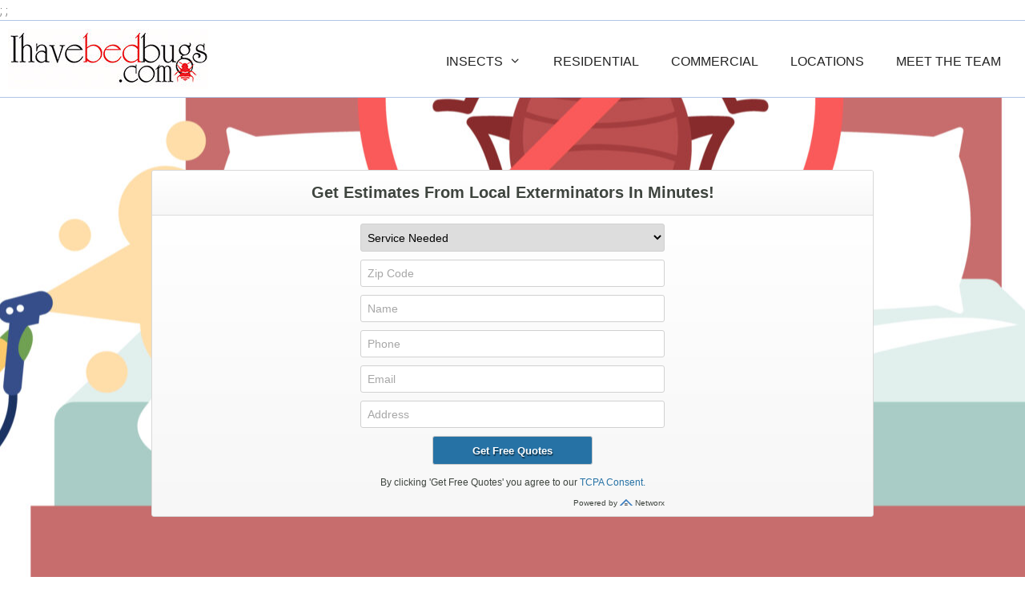

--- FILE ---
content_type: text/html; charset=UTF-8
request_url: https://ihavebedbugs.com/page/15/
body_size: 17127
content:
<!DOCTYPE html>
<html lang="en-US">
<head><meta charset="UTF-8"><script>if(navigator.userAgent.match(/MSIE|Internet Explorer/i)||navigator.userAgent.match(/Trident\/7\..*?rv:11/i)){var href=document.location.href;if(!href.match(/[?&]nowprocket/)){if(href.indexOf("?")==-1){if(href.indexOf("#")==-1){document.location.href=href+"?nowprocket=1"}else{document.location.href=href.replace("#","?nowprocket=1#")}}else{if(href.indexOf("#")==-1){document.location.href=href+"&nowprocket=1"}else{document.location.href=href.replace("#","&nowprocket=1#")}}}}</script><script>class RocketLazyLoadScripts{constructor(){this.triggerEvents=["keydown","mousedown","mousemove","touchmove","touchstart","touchend","wheel"],this.userEventHandler=this._triggerListener.bind(this),this.touchStartHandler=this._onTouchStart.bind(this),this.touchMoveHandler=this._onTouchMove.bind(this),this.touchEndHandler=this._onTouchEnd.bind(this),this.clickHandler=this._onClick.bind(this),this.interceptedClicks=[],window.addEventListener("pageshow",(e=>{this.persisted=e.persisted})),window.addEventListener("DOMContentLoaded",(()=>{this._preconnect3rdParties()})),this.delayedScripts={normal:[],async:[],defer:[]},this.allJQueries=[]}_addUserInteractionListener(e){document.hidden?e._triggerListener():(this.triggerEvents.forEach((t=>window.addEventListener(t,e.userEventHandler,{passive:!0}))),window.addEventListener("touchstart",e.touchStartHandler,{passive:!0}),window.addEventListener("mousedown",e.touchStartHandler),document.addEventListener("visibilitychange",e.userEventHandler))}_removeUserInteractionListener(){this.triggerEvents.forEach((e=>window.removeEventListener(e,this.userEventHandler,{passive:!0}))),document.removeEventListener("visibilitychange",this.userEventHandler)}_onTouchStart(e){"HTML"!==e.target.tagName&&(window.addEventListener("touchend",this.touchEndHandler),window.addEventListener("mouseup",this.touchEndHandler),window.addEventListener("touchmove",this.touchMoveHandler,{passive:!0}),window.addEventListener("mousemove",this.touchMoveHandler),e.target.addEventListener("click",this.clickHandler),this._renameDOMAttribute(e.target,"onclick","rocket-onclick"))}_onTouchMove(e){window.removeEventListener("touchend",this.touchEndHandler),window.removeEventListener("mouseup",this.touchEndHandler),window.removeEventListener("touchmove",this.touchMoveHandler,{passive:!0}),window.removeEventListener("mousemove",this.touchMoveHandler),e.target.removeEventListener("click",this.clickHandler),this._renameDOMAttribute(e.target,"rocket-onclick","onclick")}_onTouchEnd(e){window.removeEventListener("touchend",this.touchEndHandler),window.removeEventListener("mouseup",this.touchEndHandler),window.removeEventListener("touchmove",this.touchMoveHandler,{passive:!0}),window.removeEventListener("mousemove",this.touchMoveHandler)}_onClick(e){e.target.removeEventListener("click",this.clickHandler),this._renameDOMAttribute(e.target,"rocket-onclick","onclick"),this.interceptedClicks.push(e),e.preventDefault(),e.stopPropagation(),e.stopImmediatePropagation()}_replayClicks(){window.removeEventListener("touchstart",this.touchStartHandler,{passive:!0}),window.removeEventListener("mousedown",this.touchStartHandler),this.interceptedClicks.forEach((e=>{e.target.dispatchEvent(new MouseEvent("click",{view:e.view,bubbles:!0,cancelable:!0}))}))}_renameDOMAttribute(e,t,n){e.hasAttribute&&e.hasAttribute(t)&&(event.target.setAttribute(n,event.target.getAttribute(t)),event.target.removeAttribute(t))}_triggerListener(){this._removeUserInteractionListener(this),"loading"===document.readyState?document.addEventListener("DOMContentLoaded",this._loadEverythingNow.bind(this)):this._loadEverythingNow()}_preconnect3rdParties(){let e=[];document.querySelectorAll("script[type=rocketlazyloadscript]").forEach((t=>{if(t.hasAttribute("src")){const n=new URL(t.src).origin;n!==location.origin&&e.push({src:n,crossOrigin:t.crossOrigin||"module"===t.getAttribute("data-rocket-type")})}})),e=[...new Map(e.map((e=>[JSON.stringify(e),e]))).values()],this._batchInjectResourceHints(e,"preconnect")}async _loadEverythingNow(){this.lastBreath=Date.now(),this._delayEventListeners(),this._delayJQueryReady(this),this._handleDocumentWrite(),this._registerAllDelayedScripts(),this._preloadAllScripts(),await this._loadScriptsFromList(this.delayedScripts.normal),await this._loadScriptsFromList(this.delayedScripts.defer),await this._loadScriptsFromList(this.delayedScripts.async);try{await this._triggerDOMContentLoaded(),await this._triggerWindowLoad()}catch(e){}window.dispatchEvent(new Event("rocket-allScriptsLoaded")),this._replayClicks()}_registerAllDelayedScripts(){document.querySelectorAll("script[type=rocketlazyloadscript]").forEach((e=>{e.hasAttribute("src")?e.hasAttribute("async")&&!1!==e.async?this.delayedScripts.async.push(e):e.hasAttribute("defer")&&!1!==e.defer||"module"===e.getAttribute("data-rocket-type")?this.delayedScripts.defer.push(e):this.delayedScripts.normal.push(e):this.delayedScripts.normal.push(e)}))}async _transformScript(e){return await this._littleBreath(),new Promise((t=>{const n=document.createElement("script");[...e.attributes].forEach((e=>{let t=e.nodeName;"type"!==t&&("data-rocket-type"===t&&(t="type"),n.setAttribute(t,e.nodeValue))})),e.hasAttribute("src")?(n.addEventListener("load",t),n.addEventListener("error",t)):(n.text=e.text,t());try{e.parentNode.replaceChild(n,e)}catch(e){t()}}))}async _loadScriptsFromList(e){const t=e.shift();return t?(await this._transformScript(t),this._loadScriptsFromList(e)):Promise.resolve()}_preloadAllScripts(){this._batchInjectResourceHints([...this.delayedScripts.normal,...this.delayedScripts.defer,...this.delayedScripts.async],"preload")}_batchInjectResourceHints(e,t){var n=document.createDocumentFragment();e.forEach((e=>{if(e.src){const i=document.createElement("link");i.href=e.src,i.rel=t,"preconnect"!==t&&(i.as="script"),e.getAttribute&&"module"===e.getAttribute("data-rocket-type")&&(i.crossOrigin=!0),e.crossOrigin&&(i.crossOrigin=e.crossOrigin),n.appendChild(i)}})),document.head.appendChild(n)}_delayEventListeners(){let e={};function t(t,n){!function(t){function n(n){return e[t].eventsToRewrite.indexOf(n)>=0?"rocket-"+n:n}e[t]||(e[t]={originalFunctions:{add:t.addEventListener,remove:t.removeEventListener},eventsToRewrite:[]},t.addEventListener=function(){arguments[0]=n(arguments[0]),e[t].originalFunctions.add.apply(t,arguments)},t.removeEventListener=function(){arguments[0]=n(arguments[0]),e[t].originalFunctions.remove.apply(t,arguments)})}(t),e[t].eventsToRewrite.push(n)}function n(e,t){let n=e[t];Object.defineProperty(e,t,{get:()=>n||function(){},set(i){e["rocket"+t]=n=i}})}t(document,"DOMContentLoaded"),t(window,"DOMContentLoaded"),t(window,"load"),t(window,"pageshow"),t(document,"readystatechange"),n(document,"onreadystatechange"),n(window,"onload"),n(window,"onpageshow")}_delayJQueryReady(e){let t=window.jQuery;Object.defineProperty(window,"jQuery",{get:()=>t,set(n){if(n&&n.fn&&!e.allJQueries.includes(n)){n.fn.ready=n.fn.init.prototype.ready=function(t){e.domReadyFired?t.bind(document)(n):document.addEventListener("rocket-DOMContentLoaded",(()=>t.bind(document)(n)))};const t=n.fn.on;n.fn.on=n.fn.init.prototype.on=function(){if(this[0]===window){function e(e){return e.split(" ").map((e=>"load"===e||0===e.indexOf("load.")?"rocket-jquery-load":e)).join(" ")}"string"==typeof arguments[0]||arguments[0]instanceof String?arguments[0]=e(arguments[0]):"object"==typeof arguments[0]&&Object.keys(arguments[0]).forEach((t=>{delete Object.assign(arguments[0],{[e(t)]:arguments[0][t]})[t]}))}return t.apply(this,arguments),this},e.allJQueries.push(n)}t=n}})}async _triggerDOMContentLoaded(){this.domReadyFired=!0,await this._littleBreath(),document.dispatchEvent(new Event("rocket-DOMContentLoaded")),await this._littleBreath(),window.dispatchEvent(new Event("rocket-DOMContentLoaded")),await this._littleBreath(),document.dispatchEvent(new Event("rocket-readystatechange")),await this._littleBreath(),document.rocketonreadystatechange&&document.rocketonreadystatechange()}async _triggerWindowLoad(){await this._littleBreath(),window.dispatchEvent(new Event("rocket-load")),await this._littleBreath(),window.rocketonload&&window.rocketonload(),await this._littleBreath(),this.allJQueries.forEach((e=>e(window).trigger("rocket-jquery-load"))),await this._littleBreath();const e=new Event("rocket-pageshow");e.persisted=this.persisted,window.dispatchEvent(e),await this._littleBreath(),window.rocketonpageshow&&window.rocketonpageshow({persisted:this.persisted})}_handleDocumentWrite(){const e=new Map;document.write=document.writeln=function(t){const n=document.currentScript,i=document.createRange(),r=n.parentElement;let o=e.get(n);void 0===o&&(o=n.nextSibling,e.set(n,o));const s=document.createDocumentFragment();i.setStart(s,0),s.appendChild(i.createContextualFragment(t)),r.insertBefore(s,o)}}async _littleBreath(){Date.now()-this.lastBreath>45&&(await this._requestAnimFrame(),this.lastBreath=Date.now())}async _requestAnimFrame(){return document.hidden?new Promise((e=>setTimeout(e))):new Promise((e=>requestAnimationFrame(e)))}static run(){const e=new RocketLazyLoadScripts;e._addUserInteractionListener(e)}}RocketLazyLoadScripts.run();</script>
	
	<link rel="profile" href="https://gmpg.org/xfn/11">
	<title>ihavebedbugs.com - Page 15 of 33 - Just another WordPress site</title><link rel="preload" as="style" href="https://fonts.googleapis.com/css?family=Open%20Sans%3A300%2C300italic%2Citalic%2C600italic%2C700%2C700italic%2C800%2C800italic&#038;display=swap" /><link rel="stylesheet" href="https://fonts.googleapis.com/css?family=Open%20Sans%3A300%2C300italic%2Citalic%2C600italic%2C700%2C700italic%2C800%2C800italic&#038;display=swap" media="print" onload="this.media='all'" /><noscript><link rel="stylesheet" href="https://fonts.googleapis.com/css?family=Open%20Sans%3A300%2C300italic%2Citalic%2C600italic%2C700%2C700italic%2C800%2C800italic&#038;display=swap" /></noscript>
<meta name='robots' content='max-image-preview:large' />
<meta name="viewport" content="width=device-width, initial-scale=1">
<!-- This site is optimized with the Yoast SEO plugin v12.2 - https://yoast.com/wordpress/plugins/seo/ -->
<meta name="description" content="Just another WordPress site"/>
<meta name="robots" content="max-snippet:-1, max-image-preview:large, max-video-preview:-1"/>
<link rel="canonical" href="https://ihavebedbugs.com/page/15/" />
<link rel="prev" href="https://ihavebedbugs.com/page/14/" />
<link rel="next" href="https://ihavebedbugs.com/page/16/" />
<meta property="og:locale" content="en_US" />
<meta property="og:type" content="website" />
<meta property="og:title" content="ihavebedbugs.com - Page 15 of 33 - Just another WordPress site" />
<meta property="og:description" content="Just another WordPress site" />
<meta property="og:url" content="https://ihavebedbugs.com/" />
<meta property="og:site_name" content="ihavebedbugs.com" />
<meta name="twitter:card" content="summary_large_image" />
<meta name="twitter:description" content="Just another WordPress site" />
<meta name="twitter:title" content="ihavebedbugs.com - Page 15 of 33 - Just another WordPress site" />
<script type='application/ld+json' class='yoast-schema-graph yoast-schema-graph--main'>{"@context":"https://schema.org","@graph":[{"@type":"WebSite","@id":"https://ihavebedbugs.com/#website","url":"https://ihavebedbugs.com/","name":"ihavebedbugs.com","potentialAction":{"@type":"SearchAction","target":"https://ihavebedbugs.com/?s={search_term_string}","query-input":"required name=search_term_string"}},{"@type":"CollectionPage","@id":"https://ihavebedbugs.com/page/15/#webpage","url":"https://ihavebedbugs.com/page/15/","inLanguage":"en-US","name":"ihavebedbugs.com - Page 15 of 33 - Just another WordPress site","isPartOf":{"@id":"https://ihavebedbugs.com/#website"},"description":"Just another WordPress site"}]}</script>
<!-- / Yoast SEO plugin. -->

<link rel='dns-prefetch' href='//fonts.googleapis.com' />
<link href='https://fonts.gstatic.com' crossorigin rel='preconnect' />
<link rel="alternate" type="application/rss+xml" title="ihavebedbugs.com &raquo; Feed" href="https://ihavebedbugs.com/feed/" />
<link rel="alternate" type="application/rss+xml" title="ihavebedbugs.com &raquo; Comments Feed" href="https://ihavebedbugs.com/comments/feed/" />
<style>
img.wp-smiley,
img.emoji {
	display: inline !important;
	border: none !important;
	box-shadow: none !important;
	height: 1em !important;
	width: 1em !important;
	margin: 0 .07em !important;
	vertical-align: -0.1em !important;
	background: none !important;
	padding: 0 !important;
}
</style>
	
<link rel='stylesheet' id='wp-block-library-css'  href='https://ihavebedbugs.com/wp-includes/css/dist/block-library/style.min.css?ver=5.8.12' media='all' />
<link data-minify="1" rel='stylesheet' id='contact-form-7-css'  href='https://ihavebedbugs.com/wp-content/cache/min/1/wp-content/plugins/contact-form-7/includes/css/styles.css?ver=1694983395' media='all' />
<link data-minify="1" rel='stylesheet' id='rs-plugin-settings-css'  href='https://ihavebedbugs.com/wp-content/cache/min/1/wp-content/plugins/revslider/public/assets/css/settings.css?ver=1694983395' media='all' />
<style id='rs-plugin-settings-inline-css'>
#rs-demo-id {}
</style>
<link rel='stylesheet' id='generate-style-grid-css'  href='https://ihavebedbugs.com/wp-content/themes/generatepress/assets/css/unsemantic-grid.min.css?ver=3.1.0' media='all' />
<link rel='stylesheet' id='generate-style-css'  href='https://ihavebedbugs.com/wp-content/themes/generatepress/assets/css/style.min.css?ver=3.1.0' media='all' />
<style id='generate-style-inline-css'>
@media (max-width:768px){}.resize-featured-image .post-image img {width: 320px;height: 200px;-o-object-fit: cover;object-fit: cover;}
body{background-color:#ffffff;color:#777777;}a{color:var(--contrast);}a:hover, a:focus, a:active{color:var(--accent);}body .grid-container{max-width:1270px;}.wp-block-group__inner-container{max-width:1270px;margin-left:auto;margin-right:auto;}.site-header .header-image{width:250px;}:root{--contrast:#222222;--contrast-2:#575760;--contrast-3:#b2b2be;--base:#f0f0f0;--base-2:#f7f8f9;--base-3:#ffffff;--accent:#e10000;}.has-contrast-color{color:#222222;}.has-contrast-background-color{background-color:#222222;}.has-contrast-2-color{color:#575760;}.has-contrast-2-background-color{background-color:#575760;}.has-contrast-3-color{color:#b2b2be;}.has-contrast-3-background-color{background-color:#b2b2be;}.has-base-color{color:#f0f0f0;}.has-base-background-color{background-color:#f0f0f0;}.has-base-2-color{color:#f7f8f9;}.has-base-2-background-color{background-color:#f7f8f9;}.has-base-3-color{color:#ffffff;}.has-base-3-background-color{background-color:#ffffff;}.has-accent-color{color:#e10000;}.has-accent-background-color{background-color:#e10000;}body, button, input, select, textarea{font-family:"Open Sans", sans-serif;}body{line-height:1.5;}.entry-content > [class*="wp-block-"]:not(:last-child){margin-bottom:1.5em;}.main-title{font-size:39px;}.main-navigation a, .menu-toggle{font-weight:600;text-transform:uppercase;font-size:14px;}.main-navigation .main-nav ul ul li a{font-size:13px;}.widget-title{font-family:"Open Sans", sans-serif;font-weight:600;font-size:18px;}.sidebar .widget, .footer-widgets .widget{font-size:17px;}h1{font-family:"Open Sans", sans-serif;font-weight:600;font-size:40px;}h2{font-family:"Open Sans", sans-serif;font-weight:600;font-size:30px;line-height:1em;}h3{font-size:20px;}h4{font-size:inherit;}h5{font-size:inherit;}@media (max-width:768px){.main-title{font-size:30px;}h1{font-size:30px;}h2{font-size:25px;}}.top-bar{background-color:#636363;color:#ffffff;}.top-bar a{color:#ffffff;}.top-bar a:hover{color:#303030;}.site-header{background-color:#ffffff;color:#3a3a3a;}.site-header a{color:#3a3a3a;}.main-title a,.main-title a:hover{color:#222222;}.site-description{color:#757575;}.mobile-menu-control-wrapper .menu-toggle,.mobile-menu-control-wrapper .menu-toggle:hover,.mobile-menu-control-wrapper .menu-toggle:focus,.has-inline-mobile-toggle #site-navigation.toggled{background-color:rgba(0, 0, 0, 0.02);}.main-navigation,.main-navigation ul ul{background-color:#ffffff;}.main-navigation .main-nav ul li a, .main-navigation .menu-toggle, .main-navigation .menu-bar-items{color:var(--contrast);}.main-navigation .main-nav ul li:not([class*="current-menu-"]):hover > a, .main-navigation .main-nav ul li:not([class*="current-menu-"]):focus > a, .main-navigation .main-nav ul li.sfHover:not([class*="current-menu-"]) > a, .main-navigation .menu-bar-item:hover > a, .main-navigation .menu-bar-item.sfHover > a{color:#e10000;background-color:#ffffff;}button.menu-toggle:hover,button.menu-toggle:focus,.main-navigation .mobile-bar-items a,.main-navigation .mobile-bar-items a:hover,.main-navigation .mobile-bar-items a:focus{color:var(--contrast);}.main-navigation .main-nav ul li[class*="current-menu-"] > a{color:#ffffff;background-color:#3f3f3f;}.navigation-search input[type="search"],.navigation-search input[type="search"]:active, .navigation-search input[type="search"]:focus, .main-navigation .main-nav ul li.search-item.active > a, .main-navigation .menu-bar-items .search-item.active > a{color:#e10000;background-color:#ffffff;}.main-navigation ul ul{background-color:#3f3f3f;}.main-navigation .main-nav ul ul li a{color:#ffffff;}.main-navigation .main-nav ul ul li:not([class*="current-menu-"]):hover > a,.main-navigation .main-nav ul ul li:not([class*="current-menu-"]):focus > a, .main-navigation .main-nav ul ul li.sfHover:not([class*="current-menu-"]) > a{color:#e10000;background-color:#4f4f4f;}.main-navigation .main-nav ul ul li[class*="current-menu-"] > a{color:#ffffff;background-color:#4f4f4f;}.separate-containers .inside-article, .separate-containers .comments-area, .separate-containers .page-header, .one-container .container, .separate-containers .paging-navigation, .inside-page-header{background-color:#f5f5f5;}.entry-title a{color:#333333;}.entry-title a:hover{color:#e10000;}.entry-meta{color:#595959;}.entry-meta a{color:#595959;}.entry-meta a:hover{color:#e10000;}h1{color:#333333;}h2{color:#333333;}h3{color:#333333;}h4{color:#333333;}h5{color:#333333;}.sidebar .widget{background-color:#ffffff;}.sidebar .widget .widget-title{color:#000000;}.footer-widgets{background-color:#ffffff;}.footer-widgets .widget-title{color:#000000;}.site-info{color:#4a2903;background-color:#ffffff;}.site-info a{color:#ffffff;}.site-info a:hover{color:#606060;}.footer-bar .widget_nav_menu .current-menu-item a{color:#606060;}input[type="text"],input[type="email"],input[type="url"],input[type="password"],input[type="search"],input[type="tel"],input[type="number"],textarea,select{color:#666666;background-color:#fafafa;border-color:#cccccc;}input[type="text"]:focus,input[type="email"]:focus,input[type="url"]:focus,input[type="password"]:focus,input[type="search"]:focus,input[type="tel"]:focus,input[type="number"]:focus,textarea:focus,select:focus{color:#666666;background-color:#ffffff;border-color:#bfbfbf;}button,html input[type="button"],input[type="reset"],input[type="submit"],a.button,a.wp-block-button__link:not(.has-background){color:#ffffff;background-color:#666666;}button:hover,html input[type="button"]:hover,input[type="reset"]:hover,input[type="submit"]:hover,a.button:hover,button:focus,html input[type="button"]:focus,input[type="reset"]:focus,input[type="submit"]:focus,a.button:focus,a.wp-block-button__link:not(.has-background):active,a.wp-block-button__link:not(.has-background):focus,a.wp-block-button__link:not(.has-background):hover{color:#ffffff;background-color:#e10000;}a.generate-back-to-top{background-color:rgba(255,255,255,0.4);color:#4a2903;}a.generate-back-to-top:hover,a.generate-back-to-top:focus{background-color:rgba( 0,0,0,0.6 );color:#ffffff;}@media (max-width: 768px){.main-navigation .menu-bar-item:hover > a, .main-navigation .menu-bar-item.sfHover > a{background:none;color:var(--contrast);}}.inside-top-bar{padding:10px;}.inside-header{padding:10px 0px 10px 0px;}.separate-containers .inside-article, .separate-containers .comments-area, .separate-containers .page-header, .separate-containers .paging-navigation, .one-container .site-content, .inside-page-header{padding:0px 0px 20px 0px;}.site-main .wp-block-group__inner-container{padding:0px 0px 20px 0px;}.entry-content .alignwide, body:not(.no-sidebar) .entry-content .alignfull{margin-left:-0px;width:calc(100% + 0px);max-width:calc(100% + 0px);}.one-container.right-sidebar .site-main,.one-container.both-right .site-main{margin-right:0px;}.one-container.left-sidebar .site-main,.one-container.both-left .site-main{margin-left:0px;}.one-container.both-sidebars .site-main{margin:0px;}.rtl .menu-item-has-children .dropdown-menu-toggle{padding-left:20px;}.rtl .main-navigation .main-nav ul li.menu-item-has-children > a{padding-right:20px;}.site-info{padding:20px;}@media (max-width:768px){.separate-containers .inside-article, .separate-containers .comments-area, .separate-containers .page-header, .separate-containers .paging-navigation, .one-container .site-content, .inside-page-header{padding:20px;}.site-main .wp-block-group__inner-container{padding:20px;}.site-info{padding-right:10px;padding-left:10px;}.entry-content .alignwide, body:not(.no-sidebar) .entry-content .alignfull{margin-left:-20px;width:calc(100% + 40px);max-width:calc(100% + 40px);}}/* End cached CSS */@media (max-width: 768px){.main-navigation .menu-toggle,.main-navigation .mobile-bar-items,.sidebar-nav-mobile:not(#sticky-placeholder){display:block;}.main-navigation ul,.gen-sidebar-nav{display:none;}[class*="nav-float-"] .site-header .inside-header > *{float:none;clear:both;}}
.dynamic-author-image-rounded{border-radius:100%;}.dynamic-featured-image, .dynamic-author-image{vertical-align:middle;}.one-container.blog .dynamic-content-template:not(:last-child), .one-container.archive .dynamic-content-template:not(:last-child){padding-bottom:0px;}.dynamic-entry-excerpt > p:last-child{margin-bottom:0px;}
h1.entry-title{font-weight:600;font-size:32px;}
</style>
<link rel='stylesheet' id='generate-mobile-style-css'  href='https://ihavebedbugs.com/wp-content/themes/generatepress/assets/css/mobile.min.css?ver=3.1.0' media='all' />
<link data-minify="1" rel='stylesheet' id='generate-font-icons-css'  href='https://ihavebedbugs.com/wp-content/cache/min/1/wp-content/themes/generatepress/assets/css/components/font-icons.min.css?ver=1694983395' media='all' />
<link data-minify="1" rel='stylesheet' id='aawp-css'  href='https://ihavebedbugs.com/wp-content/cache/min/1/wp-content/plugins/aawp/assets/dist/css/main.css?ver=1694983395' media='all' />
<link rel='stylesheet' id='generate-blog-images-css'  href='https://ihavebedbugs.com/wp-content/plugins/gp-premium/blog/functions/css/featured-images.min.css?ver=2.1.1' media='all' />
<script src='https://ihavebedbugs.com/wp-includes/js/jquery/jquery.min.js?ver=3.6.0' id='jquery-core-js' defer></script>
<script src='https://ihavebedbugs.com/wp-includes/js/jquery/jquery-migrate.min.js?ver=3.3.2' id='jquery-migrate-js' defer></script>
<script src='https://ihavebedbugs.com/wp-content/plugins/revslider/public/assets/js/jquery.themepunch.tools.min.js?ver=5.4.8.3' id='tp-tools-js' defer></script>
<script src='https://ihavebedbugs.com/wp-content/plugins/revslider/public/assets/js/jquery.themepunch.revolution.min.js?ver=5.4.8.3' id='revmin-js' defer></script>
<link rel="https://api.w.org/" href="https://ihavebedbugs.com/wp-json/" /><link rel="EditURI" type="application/rsd+xml" title="RSD" href="https://ihavebedbugs.com/xmlrpc.php?rsd" />
<link rel="wlwmanifest" type="application/wlwmanifest+xml" href="https://ihavebedbugs.com/wp-includes/wlwmanifest.xml" /> 
<meta name="generator" content="WordPress 5.8.12" />
<style type="text/css">.aawp .aawp-tb__row--highlight{background-color:#ffffff;}.aawp .aawp-tb__row--highlight{color:#1e73be;}.aawp .aawp-tb__row--highlight a{color:#1e73be;}</style>

<!-- Google tag (gtag.js) --> <script async src="
https://www.googletagmanager.com/gtag/js?id=G-HMBSQ478LE"></script>;
<script type="rocketlazyloadscript"> window.dataLayer = window.dataLayer || []; function
gtag(){dataLayer.push(arguments);} gtag('js', new Date()); gtag('config',
'G-HMBSQ478LE'); </script><meta name="generator" content="Powered by WPBakery Page Builder - drag and drop page builder for WordPress."/>
<!--[if lte IE 9]><link rel="stylesheet" type="text/css" href="https://ihavebedbugs.com/wp-content/plugins/js_composer/assets/css/vc_lte_ie9.min.css" media="screen"><![endif]--><meta name="generator" content="Powered by Slider Revolution 5.4.8.3 - responsive, Mobile-Friendly Slider Plugin for WordPress with comfortable drag and drop interface." />
<script type="rocketlazyloadscript" data-rocket-type="text/javascript">function setREVStartSize(e){									
						try{ e.c=jQuery(e.c);var i=jQuery(window).width(),t=9999,r=0,n=0,l=0,f=0,s=0,h=0;
							if(e.responsiveLevels&&(jQuery.each(e.responsiveLevels,function(e,f){f>i&&(t=r=f,l=e),i>f&&f>r&&(r=f,n=e)}),t>r&&(l=n)),f=e.gridheight[l]||e.gridheight[0]||e.gridheight,s=e.gridwidth[l]||e.gridwidth[0]||e.gridwidth,h=i/s,h=h>1?1:h,f=Math.round(h*f),"fullscreen"==e.sliderLayout){var u=(e.c.width(),jQuery(window).height());if(void 0!=e.fullScreenOffsetContainer){var c=e.fullScreenOffsetContainer.split(",");if (c) jQuery.each(c,function(e,i){u=jQuery(i).length>0?u-jQuery(i).outerHeight(!0):u}),e.fullScreenOffset.split("%").length>1&&void 0!=e.fullScreenOffset&&e.fullScreenOffset.length>0?u-=jQuery(window).height()*parseInt(e.fullScreenOffset,0)/100:void 0!=e.fullScreenOffset&&e.fullScreenOffset.length>0&&(u-=parseInt(e.fullScreenOffset,0))}f=u}else void 0!=e.minHeight&&f<e.minHeight&&(f=e.minHeight);e.c.closest(".rev_slider_wrapper").css({height:f})					
						}catch(d){console.log("Failure at Presize of Slider:"+d)}						
					};</script>
		<style id="wp-custom-css">
			/*
 Theme Name:   GeneratePress Child
 Theme URI:    https://generatepress.com
 Description:  Default GeneratePress child theme
 Author:       Muzahid
 Author URI:   https://muzahid.com
 Template:     generatepress
 Version:      0.1
*/


/*************** ADD YOUR CUSTOM CSS HERE  ***************/

body {
    background-color: #ffffff;
    color: #3a3a3a;
	box-sizing: border-box;
}
body .grid-container {
    max-width: 1270px;
}
.separate-containers .inside-article {
	background-color: transparent;
}
.site-header {
    margin-bottom: 0;
}

.inside-header {
    padding: 0;
}

div#primary-menu {
    position: relative;
    display: inline-grid;
    text-align: center;
    margin: 0 auto;
}
.main-navigation ul {
	margin: 0 auto;
}
.main-navigation {
    margin-top: 0px;
}
.nav-float-right .header-widget {
    max-height: 325px;
}
.main-navigation .main-nav ul li[class*=current-menu-]>a {
    padding-left: 0;
}
/*
ul#menu-main-menu li:last-child a {
		display: block;
    background: #63BC46;
    color: #FFF;
    text-align: center;
    border: 2px solid #FFF;
    border-radius: 5px;
    font-weight: 500;
    text-transform: uppercase;
    letter-spacing: 1px;
		transition: 0.45s;
		padding: 0 50px;
		font-size: 18px;
}
ul#menu-main-menu li:last-child a:hover{
	border-color: #63BC46;
}
*/
.nav-aligned-right .main-navigation .menu>li, .nav-aligned-center .main-navigation .menu>li {
    float: none;
    display: inline-block;
	  letter-spacing: normal;
}
.main-navigation .main-nav ul li[class*=current-menu-]>a {
    color: #e10000;
    background-color: #f2f2f2;
	  padding-left: 20px;
    padding-right: 20px;
}
.main-navigation .main-nav ul li a {
	line-height: 52px;
	cursor: pointer;
}
.main-navigation a, .menu-toggle {
    font-family: "Rubik",sans-serif;
    font-weight: 500;
    text-transform: uppercase;
    font-size: 16px;
}
.main-navigation .main-nav ul li[class*=current-menu-]>a:hover,
.main-navigation .main-nav ul li a:hover, .main-navigation .main-nav ul li[class*=current-menu-].sfHover>a {
    color: #e10000;
}

.site-logo {
    width: 250px;
}
.header-call {
    text-align: center;
}
.header-call a {
    font-size: 33px;
    color: #0946e2;
    font-weight: 600;
}
.header-call h6{
    font-size: 20px;
	font-weight: 500;
    margin: 12px 0 0;
}
.header-call p {
    font-size: 18px;
    margin: 0;
}

.res-row-pad{
	padding: 50px 35px;
}

.best-paint{
	padding-right: 50px !important;
}
.best-paint-content{
	padding-left: 20px;
}
.house-paint{
	margin-left: 100px;
}
.border-circle{
	border-radius: 50%;
    display: inline-block;
}
.border-circle img{
		border-radius: 50%;
}
.text-center{
	text-align: center;
}
.text-left{
	text-align: left;
}

.type-post .inside-article{
	background: #ffffff;
  border: 1px solid #e9e9e9;
	border-bottom: 3px solid #000000;
	position: relative;
  	padding: 50px;
}

.blog-banner {
	background-image: url(/wp-content/uploads/2022/02/Depositphotos_462914102_XL-PestControl-scaled.jpg);
    background-size: auto,auto,cover;
    background-position: 50% 50%,50% 50%,50% 7%;
    background-attachment: scroll,scroll,scroll;
    background-repeat: no-repeat,no-repeat,no-repeat;
    padding: 90px 40px;
}

.single-post .inside-article{
	margin-bottom: 50px;
	background: #ffffff;
}

.read-more.button {
font-family: 'Roboto', sans-serif;
	font-weight: 500;
	font-size: .833em;
	border-radius: 0px;
	line-height: 25px;
}

.nav-links {
    float: right;
}
#nav-below{
	padding: 10px;
}
.page-numbers {
    font-family: 'Roboto', sans-serif;
    background: #fff;
    cursor: pointer;
    color: #999;
    display: block;
    float: left;
    font-size: 15px;
    font-weight: 500;
    height: 37px;
    line-height: 37px;
    padding: 0 14px;
    position: relative;
}
.page-numbers:after {
    background-color: #f3f3f3;
    background-image: -webkit-linear-gradient(#f3f3f3 0%,#e8e8e8 50%,#fbfbfb 100%);
    background-image: linear-gradient(#f3f3f3 0%,#e8e8e8 50%,#fbfbfb 100%);
    content: '';
    display: block;
    height: 100%;
    position: absolute;
    top: 0;
    bottom: 0;
    right: 0;
    width: 1px;
}
/*footer css*/
.protect_right {
   margin-top: 30px !important;
	float: right;
}
.copyright-bar {
    width: 50%;
}
.site-info {
    text-align: left;
}
#footer-menu {
    margin: 10px 0;
}
#footer-menu li {
    display: inline;
    font-size: 14px;
    font-weight: 300;
}
#footer-menu li a {
    color: #c9dbef;
}
#footer-menu li a:after {
    content: '|';
    padding: 0 5px;
}
#footer-menu li:last-of-type a:after {
    content: '';
}

.disclaimer-text {
    margin-top: 15px;
    padding-bottom: 5px;
    border-bottom: 1px solid #e8e8e8;
}

.header-widget {
    margin-top: 20px;
}

.contact-info, 
.contact-message {
    width: 50%;
    display: inline-block;
}
.contact-info {
    position: relative;
    top: -93px;
    padding-right: 5px !important;
}
.contact-message {
    padding-left: 5px !important;
}
.contact-submit {
    width: 100%;
    text-align: center !important;
}
.contact-info input[type="text"], 
.contact-info input[type="email"], 
.contact-info input[type="tel"] {
    border: none;
    margin-bottom: 25px !important;
	  border-radius: 5px;
}
.contact-message textarea.wpcf7-textarea {
    width: 100%;
    max-height: 200px;
	  margin-bottom: 10px !important;
}

.contact-message input.wpcf7-form-control.wpcf7-quiz {
    width: 70%;
	  margin-left: 23px !important;
	  border-radius: 5px;
		margin-top: 5px !important;
	  background: transparent;
    z-index: 2;
    position: relative;
}
span.quiz-lable {
    width: 100%;
    position: relative;
    left: 35%;
}
span.quiz-lable:before {
    position: absolute;
    content: "Captcha Sum";
    top: 41px;
    color: #757575;
    z-index: 1;
	  font-size: 16px;
}
span.quiz-lable.current:before {
    content: "";
}
span.quiz-lable:after {
    position: absolute;
    width: 169px;
    height: 49px;
    content: "";
    background: #fff;
    z-index: -1;
    top: 27px;
    left: -12px;
    border-radius: 5px;
}
span.wpcf7-quiz-label {
    margin-left: 10px !important;
	  position: relative;
}
.contact-submit input[type="submit"] {
	background: #EF8200;
  color: #fff;
  border-radius: 5px;
}
span.wpcf7-quiz-label:after {
    position: absolute;
    content: "=";
    top: 2px;
    right: -16px;
}
input.wpcf7-form-control.wpcf7-quiz {
    border: none;
		outline: none;
}


/* table css */
.locations {
    background: #fff;
}
.locations td {
    text-align: center;
    width: 25%;
}
.locations tr:nth-child(even) {background: #F5F5F5;}
.locations a {
    color: #3a3a3a;
    text-decoration: underline;
}

/** ADD YOUR CUSTOM CSS HERE **/
.header-widget {
    display: none;
}

nav#site-navigation {
    margin-top: 15px;
}

.separate-containers .page-header {background-color: transparent;}

.site-header{
	border-top: 1px solid rgba(75,124,199,0.44);
	border-bottom: 1px solid rgba(75,124,199,0.44);
}

.inside-header {
    padding: 10px;
}

.main-navigation{
	margin-top: 17px;
}

.single-post .inside-article{
	margin-bottom: 50px;
}

.nav-links {
    float: right;
}
#nav-below{
	padding: 10px;
}
.page-numbers {
    font-family: 'Roboto', sans-serif;
    background: #fff;
    cursor: pointer;
    color: #999;
    display: block;
    float: left;
    font-size: 15px;
    font-weight: 500;
    height: 37px;
    line-height: 37px;
    padding: 0 14px;
    position: relative;
}
.page-numbers:after {
    background-color: #f3f3f3;
    background-image: -webkit-linear-gradient(#f3f3f3 0%,#e8e8e8 50%,#fbfbfb 100%);
    background-image: linear-gradient(#f3f3f3 0%,#e8e8e8 50%,#fbfbfb 100%);
    content: '';
    display: block;
    height: 100%;
    position: absolute;
    top: 0;
    bottom: 0;
    right: 0;
    width: 1px;
}

.sidebar .widget:first-child, .sidebar .widget:first-child .widget-title {}

/*footer css*/
.protect_right {
   margin-top: 30px !important;
	float: right;
}
.copyright-bar {
    width: 50%;
}
.site-info {
    text-align: left;
}
#footer-menu {
    margin: 10px 0;
}
#footer-menu li {
    display: inline;
    font-size: 14px;
    font-weight: 300;
}
#footer-menu li a {
    color: #4a2903;
}
#footer-menu li a:after {
    content: '|';
    padding: 0 5px;
}
#footer-menu li:last-of-type a:after {
    content: '';
}

.disclaimer-text {
    margin-top: 15px;
    padding-bottom: 5px;
    border-bottom: 1px solid #e8e8e8;
}

.rt-reading-time {margin-bottom: 1.5em; font-weight: 700;}
.rt-reading-time .rt-time {color: #e10000;}
.rt-reading-time .rt-postfix {color: #e10000;}
body.blog .rt-reading-time {display: none !important;}
body.category .rt-reading-time {display: none !important;}


.paging-navigation .nav-links>* {color: #000000;}
.paging-navigation .nav-links .current {color: #e10000;}


.review_board_wrapper {max-width: 650px; width: 100%; margin-left: auto; margin-right: auto;}
h3.review-board_specialty-name {font-size: 2rem; border-bottom: 1px solid #d3d3d3; line-height: 1.5; font-weight: 600; margin-bottom: 0; color: #000;}
.review-board_specialty-members {padding-top: 2rem; display: flex; flex-direction: column; flex-wrap: wrap;}
.review-board_member {display: flex; flex-wrap: wrap; margin-bottom: 3rem;}

.review-board_member .left_area {width: 180px;}
.review-board_member a.board-member_imagelink {display: block; margin-right: 1.25rem;}
.review-board_member a.board-member_imagelink img {border-radius: 9px; border-bottom-left-radius: 0;}
.review-board_member .right_area {width: 450px;}
.board-member_meta a:hover {color: #00a1c6;}
.board-member_content { font-size: 1rem;}
.board-member_name {font-size: 1.5rem; font-weight: 500; display: block; line-height: normal; margin-bottom: 0.625rem;}
.bio-member_excerpt p {margin-bottom: 1em;}
.board-member_content a.bio_link {font-size: 1em; font-weight: 500; text-transform: uppercase; color: #000;}
.board-member_content a.bio_link:hover {color:#00a1c6;}

.social-follow ul.social-follow_list {margin-left: 0; margin-bottom: 0; list-style: none; display: flex;}
.social-follow .social-follow_link {margin-right: 5px; display: block; margin-bottom: 0.625rem;}
.social-follow .social-follow_link:hover img {opacity: 0.8;}


@media only screen and (min-width: 1440px) {
	/*
ul#menu-main-menu li:last-child {
		position: absolute;
    right: 0;
    top: -35px;
}
	*/
	div#primary-menu {
    width: 1000px;
		left: -125px;
	}
	
}




@media only screen and (max-width: 1024px) {
	span.quiz-lable:before {
    top: 42px;
    left: 15px;
}
	span.quiz-lable:after {
    width: 147px;
    height: 48px;
    top: 30px;
    left: -1px;
}
	span.wpcf7-quiz-label:after {
			top: 4px;
	}
}

@media only screen and (max-width: 768px) {
	.res-heading-fnt{
		font-size: 30px !important;
	}
	.border-circle .vc_icon_element-inner{
		font-size: 10px !important;
	}
	.res-text{
		font-size: 16px;
	}
	.res-pad-0{
		padding: 0 !important;
	}
	.best-paint{
		padding-right: 0 !important;
	}
	span.wpcf7-quiz-label {
			font-size: 15px !important;
	}
	.contact-message input.wpcf7-form-control.wpcf7-quiz {
			margin-left: 31px !important;
	}
	span.quiz-lable:before {
			top: 42px;
	}
	span.quiz-lable:after {
			width: 190px;
			height: 49px;
			top: 30px;
			left: -23px;
	}
	span.wpcf7-quiz-label:after {
			top: -1px;
	}
	nav#site-navigation {
    margin-top: 0px;
}
}


@media only screen and (max-width: 480px) {
	.res-row-pad{
		padding: 30px 15px;
	}
	.inside-header, .inside-article {
		padding: 25px 15px !important;
	}
	.house-paint{
		margin-left: 0;
		
	}
	.site-logo{
		padding-top: 0;
	}
	.main-navigation, .toggled{
		margin-top: 0px
	}
	.best-paint-content{
		padding-left: 0;
	}
	.contact-message input.wpcf7-form-control.wpcf7-quiz {
    margin-left: 28px !important;
    margin-bottom: 15px !important;
}
	span.quiz-lable:before {
    top: 26px;
    left: -20px;
}
	span.quiz-lable:after {
    width: 187px;
    height: 31px;
    top: 12px;
    left: -35px;
}
	span.wpcf7-quiz-label:after {
    top: 9px;
}
	.contact-info, .contact-message {
    width: 100%;
    display: table-row-group;
}
	
	.page #breadcrumbs {padding-left: 20px; padding-right: 20px; margin-bottom: 0;}
	table.locations {width: 100%; display: block;}
	table.locations tbody {display: block;}
	table.locations tbody tr {display: block; width: 100%;}
	.locations td {font-size: 18px;
    width: 100%;
    display: inline-block;
    box-sizing: border-box;
    padding: 10px;}
	
}		</style>
		<noscript><style type="text/css"> .wpb_animate_when_almost_visible { opacity: 1; }</style></noscript><noscript><style id="rocket-lazyload-nojs-css">.rll-youtube-player, [data-lazy-src]{display:none !important;}</style></noscript><!-- Global site tag (gtag.js) - Google Analytics -->
<script async src="
https://www.googletagmanager.com/gtag/js?id=UA-157607536-1"></script>;
<script type="rocketlazyloadscript">
window.dataLayer = window.dataLayer || [];
function gtag(){dataLayer.push(arguments);}
gtag('js', new Date());

gtag('config', 'UA-157607536-1');
</script>
</head>

<body class="home blog paged wp-custom-logo wp-embed-responsive paged-15 aawp-custom post-image-below-header post-image-aligned-left sticky-menu-fade right-sidebar nav-float-right separate-containers fluid-header active-footer-widgets-0 header-aligned-left dropdown-hover wpb-js-composer js-comp-ver-5.7 vc_responsive" itemtype="https://schema.org/Blog" itemscope>
	<a class="screen-reader-text skip-link" href="#content" title="Skip to content">Skip to content</a>		<header class="site-header" id="masthead" aria-label="Site"  itemtype="https://schema.org/WPHeader" itemscope>
			<div class="inside-header grid-container grid-parent">
							<div class="header-widget">
				<aside id="custom_html-2" class="widget_text widget inner-padding widget_custom_html"><div class="textwidget custom-html-widget"><div class="header-call">
<h6>CALL NATIONWIDE</h6>
<a href="callto: (888) 681-5908" > (888) 681-5908 </a>
	<div style="display: none;" class="privy-embed-form" data-campaign="1407571"></div>

</div></div></aside>			</div>
			<div class="site-logo">
					<a href="https://ihavebedbugs.com/" title="ihavebedbugs.com" rel="home">
						<img width="250" height="75"  class="header-image is-logo-image" alt="ihavebedbugs.com" src="data:image/svg+xml,%3Csvg%20xmlns='http://www.w3.org/2000/svg'%20viewBox='0%200%20250%2075'%3E%3C/svg%3E" title="ihavebedbugs.com" data-lazy-src="https://ihavebedbugs.com/wp-content/uploads/2019/10/cropped-logo.jpg" /><noscript><img width="250" height="75"  class="header-image is-logo-image" alt="ihavebedbugs.com" src="https://ihavebedbugs.com/wp-content/uploads/2019/10/cropped-logo.jpg" title="ihavebedbugs.com" /></noscript>
					</a>
				</div>		<nav class="main-navigation sub-menu-right" id="site-navigation" aria-label="Primary"  itemtype="https://schema.org/SiteNavigationElement" itemscope>
			<div class="inside-navigation grid-container grid-parent">
								<button class="menu-toggle" aria-controls="primary-menu" aria-expanded="false">
					<span class="mobile-menu">Menu</span>				</button>
				<div id="primary-menu" class="main-nav"><ul id="menu-main-menu" class=" menu sf-menu"><li id="menu-item-11351" class="menu-item menu-item-type-taxonomy menu-item-object-category menu-item-has-children menu-item-11351"><a href="https://ihavebedbugs.com/category/insects/">Insects<span role="presentation" class="dropdown-menu-toggle"></span></a>
<ul class="sub-menu">
	<li id="menu-item-11081" class="menu-item menu-item-type-taxonomy menu-item-object-category menu-item-11081"><a href="https://ihavebedbugs.com/category/bed-bugs/">Bed Bugs</a></li>
	<li id="menu-item-11086" class="menu-item menu-item-type-taxonomy menu-item-object-category menu-item-11086"><a href="https://ihavebedbugs.com/category/cockroaches/">Cockroaches</a></li>
	<li id="menu-item-11087" class="menu-item menu-item-type-taxonomy menu-item-object-category menu-item-11087"><a href="https://ihavebedbugs.com/category/termites/">Termites</a></li>
	<li id="menu-item-11368" class="menu-item menu-item-type-taxonomy menu-item-object-category menu-item-11368"><a href="https://ihavebedbugs.com/category/ants/">Ants</a></li>
	<li id="menu-item-11352" class="menu-item menu-item-type-taxonomy menu-item-object-category menu-item-11352"><a href="https://ihavebedbugs.com/category/spiders/">Spiders</a></li>
	<li id="menu-item-11082" class="menu-item menu-item-type-taxonomy menu-item-object-category menu-item-11082"><a href="https://ihavebedbugs.com/category/fleas/">Fleas</a></li>
</ul>
</li>
<li id="menu-item-10821" class="menu-item menu-item-type-post_type menu-item-object-page menu-item-10821"><a href="https://ihavebedbugs.com/residential/">Residential</a></li>
<li id="menu-item-10807" class="menu-item menu-item-type-post_type menu-item-object-page menu-item-10807"><a href="https://ihavebedbugs.com/commercial/">Commercial</a></li>
<li id="menu-item-10513" class="menu-item menu-item-type-post_type menu-item-object-page menu-item-10513"><a href="https://ihavebedbugs.com/location/">Locations</a></li>
<li id="menu-item-12297" class="menu-item menu-item-type-post_type menu-item-object-page menu-item-12297"><a href="https://ihavebedbugs.com/meet-the-team/">Meet the Team</a></li>
</ul></div>			</div>
		</nav>
					</div>
		</header>
			
		
	<div class="blog-banner" id="hero">
		<div id="networx_form_container" style="margin:0px;padding:0px;">
			<div id = "nx_form" style = "height: 435px;">

<iframe src="https://api.networx.com/form.php?aff_id=5989add1703e4b0480f75e2390739f34&aff_to_form_id=6823&f_id=&referrer=" height="100%" width="100%" frameBorder="no" scrolling="no" noResize="true" vspace="0" hspace="0"></iframe>

</div>
		</div>
	</div>
	
	
	<div class="site grid-container container hfeed grid-parent" id="page">
				<div class="site-content" id="content">
			
	<div class="content-area grid-parent mobile-grid-100 grid-75 tablet-grid-75" id="primary">
		<main class="site-main" id="main">
			<article id="post-12352" class="post-12352 post type-post status-publish format-standard hentry category-fleas no-featured-image-padding" itemtype="https://schema.org/CreativeWork" itemscope>
	<div class="inside-article">
					<header class="entry-header" aria-label="Content">
				<h2 class="entry-title" itemprop="headline"><a href="https://ihavebedbugs.com/fleas-in-different-regions/" rel="bookmark">Fleas in different regions</a></h2>			<div class="entry-meta">
				<span class="posted-on"><time class="entry-date published" datetime="2023-09-12T18:54:01+00:00" itemprop="datePublished">September 12, 2023</time></span> <span class="byline">by <span class="author vcard" itemprop="author" itemtype="https://schema.org/Person" itemscope><a class="url fn n" href="https://ihavebedbugs.com/author/franklin/" title="View all posts by Franklin" rel="author" itemprop="url"><span class="author-name" itemprop="name">Franklin</span></a></span></span> 			</div><!-- .entry-meta -->
			                <div class="disclaimer-text">
                    <p style="font-size: 12px; margin-bottom: 5px;"> THIS POST MAY CONTAIN AFFILIATE LINKS. PLEASE READ MY <a style="color: orange;" href="/disclosure/">DISCLOSURE</a> FOR MORE INFO.</p>
                </div>
            					</header>
			
			<div class="entry-summary" itemprop="text">
				<p><span class="rt-reading-time" style="display: block;"><span class="rt-label rt-prefix">Reading Time: </span> <span class="rt-time">&lt; 1</span> <span class="rt-label rt-postfix">minute</span></span> </p>
			</div>

				<footer class="entry-meta" aria-label="Entry meta">
					</footer>
			</div>
</article>
<article id="post-12353" class="post-12353 post type-post status-publish format-standard hentry category-fleas no-featured-image-padding" itemtype="https://schema.org/CreativeWork" itemscope>
	<div class="inside-article">
					<header class="entry-header" aria-label="Content">
				<h2 class="entry-title" itemprop="headline"><a href="https://ihavebedbugs.com/guides-on-diatomaceous-earth-for-flea-removal/" rel="bookmark">Guides on diatomaceous earth for flea removal</a></h2>			<div class="entry-meta">
				<span class="posted-on"><time class="entry-date published" datetime="2023-09-12T15:53:02+00:00" itemprop="datePublished">September 12, 2023</time></span> <span class="byline">by <span class="author vcard" itemprop="author" itemtype="https://schema.org/Person" itemscope><a class="url fn n" href="https://ihavebedbugs.com/author/franklin/" title="View all posts by Franklin" rel="author" itemprop="url"><span class="author-name" itemprop="name">Franklin</span></a></span></span> 			</div><!-- .entry-meta -->
			                <div class="disclaimer-text">
                    <p style="font-size: 12px; margin-bottom: 5px;"> THIS POST MAY CONTAIN AFFILIATE LINKS. PLEASE READ MY <a style="color: orange;" href="/disclosure/">DISCLOSURE</a> FOR MORE INFO.</p>
                </div>
            					</header>
			
			<div class="entry-summary" itemprop="text">
				<p><span class="rt-reading-time" style="display: block;"><span class="rt-label rt-prefix">Reading Time: </span> <span class="rt-time">&lt; 1</span> <span class="rt-label rt-postfix">minute</span></span> </p>
			</div>

				<footer class="entry-meta" aria-label="Entry meta">
					</footer>
			</div>
</article>
<article id="post-12452" class="post-12452 post type-post status-publish format-standard hentry category-fleas no-featured-image-padding" itemtype="https://schema.org/CreativeWork" itemscope>
	<div class="inside-article">
					<header class="entry-header" aria-label="Content">
				<h2 class="entry-title" itemprop="headline"><a href="https://ihavebedbugs.com/environmental-impact-of-borax-on-fleas/" rel="bookmark">Environmental impact of borax on fleas</a></h2>			<div class="entry-meta">
				<span class="posted-on"><time class="entry-date published" datetime="2023-09-12T12:52:55+00:00" itemprop="datePublished">September 12, 2023</time></span> <span class="byline">by <span class="author vcard" itemprop="author" itemtype="https://schema.org/Person" itemscope><a class="url fn n" href="https://ihavebedbugs.com/author/franklin/" title="View all posts by Franklin" rel="author" itemprop="url"><span class="author-name" itemprop="name">Franklin</span></a></span></span> 			</div><!-- .entry-meta -->
			                <div class="disclaimer-text">
                    <p style="font-size: 12px; margin-bottom: 5px;"> THIS POST MAY CONTAIN AFFILIATE LINKS. PLEASE READ MY <a style="color: orange;" href="/disclosure/">DISCLOSURE</a> FOR MORE INFO.</p>
                </div>
            					</header>
			
			<div class="entry-summary" itemprop="text">
				<p><span class="rt-reading-time" style="display: block;"><span class="rt-label rt-prefix">Reading Time: </span> <span class="rt-time">&lt; 1</span> <span class="rt-label rt-postfix">minute</span></span> </p>
			</div>

				<footer class="entry-meta" aria-label="Entry meta">
					</footer>
			</div>
</article>
<article id="post-12451" class="post-12451 post type-post status-publish format-standard hentry category-fleas no-featured-image-padding" itemtype="https://schema.org/CreativeWork" itemscope>
	<div class="inside-article">
					<header class="entry-header" aria-label="Content">
				<h2 class="entry-title" itemprop="headline"><a href="https://ihavebedbugs.com/diy-borax-flea-control-methods/" rel="bookmark">DIY borax flea control methods</a></h2>			<div class="entry-meta">
				<span class="posted-on"><time class="entry-date published" datetime="2023-09-12T09:52:39+00:00" itemprop="datePublished">September 12, 2023</time></span> <span class="byline">by <span class="author vcard" itemprop="author" itemtype="https://schema.org/Person" itemscope><a class="url fn n" href="https://ihavebedbugs.com/author/franklin/" title="View all posts by Franklin" rel="author" itemprop="url"><span class="author-name" itemprop="name">Franklin</span></a></span></span> 			</div><!-- .entry-meta -->
			                <div class="disclaimer-text">
                    <p style="font-size: 12px; margin-bottom: 5px;"> THIS POST MAY CONTAIN AFFILIATE LINKS. PLEASE READ MY <a style="color: orange;" href="/disclosure/">DISCLOSURE</a> FOR MORE INFO.</p>
                </div>
            					</header>
			
			<div class="entry-summary" itemprop="text">
				<p><span class="rt-reading-time" style="display: block;"><span class="rt-label rt-prefix">Reading Time: </span> <span class="rt-time">&lt; 1</span> <span class="rt-label rt-postfix">minute</span></span> </p>
			</div>

				<footer class="entry-meta" aria-label="Entry meta">
					</footer>
			</div>
</article>
<article id="post-12432" class="post-12432 post type-post status-publish format-standard hentry category-fleas no-featured-image-padding" itemtype="https://schema.org/CreativeWork" itemscope>
	<div class="inside-article">
					<header class="entry-header" aria-label="Content">
				<h2 class="entry-title" itemprop="headline"><a href="https://ihavebedbugs.com/borax-versus-commercial-flea-products/" rel="bookmark">Borax versus commercial flea products</a></h2>			<div class="entry-meta">
				<span class="posted-on"><time class="entry-date published" datetime="2023-09-12T06:52:38+00:00" itemprop="datePublished">September 12, 2023</time></span> <span class="byline">by <span class="author vcard" itemprop="author" itemtype="https://schema.org/Person" itemscope><a class="url fn n" href="https://ihavebedbugs.com/author/franklin/" title="View all posts by Franklin" rel="author" itemprop="url"><span class="author-name" itemprop="name">Franklin</span></a></span></span> 			</div><!-- .entry-meta -->
			                <div class="disclaimer-text">
                    <p style="font-size: 12px; margin-bottom: 5px;"> THIS POST MAY CONTAIN AFFILIATE LINKS. PLEASE READ MY <a style="color: orange;" href="/disclosure/">DISCLOSURE</a> FOR MORE INFO.</p>
                </div>
            					</header>
			
			<div class="entry-summary" itemprop="text">
				<p><span class="rt-reading-time" style="display: block;"><span class="rt-label rt-prefix">Reading Time: </span> <span class="rt-time">&lt; 1</span> <span class="rt-label rt-postfix">minute</span></span> </p>
			</div>

				<footer class="entry-meta" aria-label="Entry meta">
					</footer>
			</div>
</article>
<article id="post-12419" class="post-12419 post type-post status-publish format-standard hentry category-fleas no-featured-image-padding" itemtype="https://schema.org/CreativeWork" itemscope>
	<div class="inside-article">
					<header class="entry-header" aria-label="Content">
				<h2 class="entry-title" itemprop="headline"><a href="https://ihavebedbugs.com/products-to-use-with-bleach-for-flea-eradication/" rel="bookmark">Products to use with bleach for flea eradication</a></h2>			<div class="entry-meta">
				<span class="posted-on"><time class="entry-date published" datetime="2023-09-12T03:53:02+00:00" itemprop="datePublished">September 12, 2023</time></span> <span class="byline">by <span class="author vcard" itemprop="author" itemtype="https://schema.org/Person" itemscope><a class="url fn n" href="https://ihavebedbugs.com/author/franklin/" title="View all posts by Franklin" rel="author" itemprop="url"><span class="author-name" itemprop="name">Franklin</span></a></span></span> 			</div><!-- .entry-meta -->
			                <div class="disclaimer-text">
                    <p style="font-size: 12px; margin-bottom: 5px;"> THIS POST MAY CONTAIN AFFILIATE LINKS. PLEASE READ MY <a style="color: orange;" href="/disclosure/">DISCLOSURE</a> FOR MORE INFO.</p>
                </div>
            					</header>
			
			<div class="entry-summary" itemprop="text">
				<p><span class="rt-reading-time" style="display: block;"><span class="rt-label rt-prefix">Reading Time: </span> <span class="rt-time">&lt; 1</span> <span class="rt-label rt-postfix">minute</span></span> </p>
			</div>

				<footer class="entry-meta" aria-label="Entry meta">
					</footer>
			</div>
</article>
<article id="post-12418" class="post-12418 post type-post status-publish format-standard hentry category-fleas no-featured-image-padding" itemtype="https://schema.org/CreativeWork" itemscope>
	<div class="inside-article">
					<header class="entry-header" aria-label="Content">
				<h2 class="entry-title" itemprop="headline"><a href="https://ihavebedbugs.com/diatomaceous-earth-safety-in-flea-eradication/" rel="bookmark">Diatomaceous earth safety in flea eradication</a></h2>			<div class="entry-meta">
				<span class="posted-on"><time class="entry-date published" datetime="2023-09-12T00:53:02+00:00" itemprop="datePublished">September 12, 2023</time></span> <span class="byline">by <span class="author vcard" itemprop="author" itemtype="https://schema.org/Person" itemscope><a class="url fn n" href="https://ihavebedbugs.com/author/franklin/" title="View all posts by Franklin" rel="author" itemprop="url"><span class="author-name" itemprop="name">Franklin</span></a></span></span> 			</div><!-- .entry-meta -->
			                <div class="disclaimer-text">
                    <p style="font-size: 12px; margin-bottom: 5px;"> THIS POST MAY CONTAIN AFFILIATE LINKS. PLEASE READ MY <a style="color: orange;" href="/disclosure/">DISCLOSURE</a> FOR MORE INFO.</p>
                </div>
            					</header>
			
			<div class="entry-summary" itemprop="text">
				<p><span class="rt-reading-time" style="display: block;"><span class="rt-label rt-prefix">Reading Time: </span> <span class="rt-time">&lt; 1</span> <span class="rt-label rt-postfix">minute</span></span> </p>
			</div>

				<footer class="entry-meta" aria-label="Entry meta">
					</footer>
			</div>
</article>
<article id="post-12417" class="post-12417 post type-post status-publish format-standard hentry category-fleas no-featured-image-padding" itemtype="https://schema.org/CreativeWork" itemscope>
	<div class="inside-article">
					<header class="entry-header" aria-label="Content">
				<h2 class="entry-title" itemprop="headline"><a href="https://ihavebedbugs.com/pets-and-borax-flea-treatment/" rel="bookmark">Pets and borax flea treatment</a></h2>			<div class="entry-meta">
				<span class="posted-on"><time class="entry-date published" datetime="2023-09-11T21:52:59+00:00" itemprop="datePublished">September 11, 2023</time></span> <span class="byline">by <span class="author vcard" itemprop="author" itemtype="https://schema.org/Person" itemscope><a class="url fn n" href="https://ihavebedbugs.com/author/franklin/" title="View all posts by Franklin" rel="author" itemprop="url"><span class="author-name" itemprop="name">Franklin</span></a></span></span> 			</div><!-- .entry-meta -->
			                <div class="disclaimer-text">
                    <p style="font-size: 12px; margin-bottom: 5px;"> THIS POST MAY CONTAIN AFFILIATE LINKS. PLEASE READ MY <a style="color: orange;" href="/disclosure/">DISCLOSURE</a> FOR MORE INFO.</p>
                </div>
            					</header>
			
			<div class="entry-summary" itemprop="text">
				<p><span class="rt-reading-time" style="display: block;"><span class="rt-label rt-prefix">Reading Time: </span> <span class="rt-time">&lt; 1</span> <span class="rt-label rt-postfix">minute</span></span> </p>
			</div>

				<footer class="entry-meta" aria-label="Entry meta">
					</footer>
			</div>
</article>
<article id="post-12411" class="post-12411 post type-post status-publish format-standard hentry category-fleas no-featured-image-padding" itemtype="https://schema.org/CreativeWork" itemscope>
	<div class="inside-article">
					<header class="entry-header" aria-label="Content">
				<h2 class="entry-title" itemprop="headline"><a href="https://ihavebedbugs.com/effect-of-bleach-on-flea-larvae/" rel="bookmark">Effect of bleach on flea larvae</a></h2>			<div class="entry-meta">
				<span class="posted-on"><time class="entry-date published" datetime="2023-09-11T18:52:51+00:00" itemprop="datePublished">September 11, 2023</time></span> <span class="byline">by <span class="author vcard" itemprop="author" itemtype="https://schema.org/Person" itemscope><a class="url fn n" href="https://ihavebedbugs.com/author/franklin/" title="View all posts by Franklin" rel="author" itemprop="url"><span class="author-name" itemprop="name">Franklin</span></a></span></span> 			</div><!-- .entry-meta -->
			                <div class="disclaimer-text">
                    <p style="font-size: 12px; margin-bottom: 5px;"> THIS POST MAY CONTAIN AFFILIATE LINKS. PLEASE READ MY <a style="color: orange;" href="/disclosure/">DISCLOSURE</a> FOR MORE INFO.</p>
                </div>
            					</header>
			
			<div class="entry-summary" itemprop="text">
				<p><span class="rt-reading-time" style="display: block;"><span class="rt-label rt-prefix">Reading Time: </span> <span class="rt-time">&lt; 1</span> <span class="rt-label rt-postfix">minute</span></span> </p>
			</div>

				<footer class="entry-meta" aria-label="Entry meta">
					</footer>
			</div>
</article>
<article id="post-12408" class="post-12408 post type-post status-publish format-standard hentry category-fleas no-featured-image-padding" itemtype="https://schema.org/CreativeWork" itemscope>
	<div class="inside-article">
					<header class="entry-header" aria-label="Content">
				<h2 class="entry-title" itemprop="headline"><a href="https://ihavebedbugs.com/bleach-concentration-for-fleas/" rel="bookmark">Bleach concentration for fleas</a></h2>			<div class="entry-meta">
				<span class="posted-on"><time class="entry-date published" datetime="2023-09-11T15:53:02+00:00" itemprop="datePublished">September 11, 2023</time></span> <span class="byline">by <span class="author vcard" itemprop="author" itemtype="https://schema.org/Person" itemscope><a class="url fn n" href="https://ihavebedbugs.com/author/franklin/" title="View all posts by Franklin" rel="author" itemprop="url"><span class="author-name" itemprop="name">Franklin</span></a></span></span> 			</div><!-- .entry-meta -->
			                <div class="disclaimer-text">
                    <p style="font-size: 12px; margin-bottom: 5px;"> THIS POST MAY CONTAIN AFFILIATE LINKS. PLEASE READ MY <a style="color: orange;" href="/disclosure/">DISCLOSURE</a> FOR MORE INFO.</p>
                </div>
            					</header>
			
			<div class="entry-summary" itemprop="text">
				<p><span class="rt-reading-time" style="display: block;"><span class="rt-label rt-prefix">Reading Time: </span> <span class="rt-time">&lt; 1</span> <span class="rt-label rt-postfix">minute</span></span> </p>
			</div>

				<footer class="entry-meta" aria-label="Entry meta">
					</footer>
			</div>
</article>
<article id="post-12364" class="post-12364 post type-post status-publish format-standard hentry category-fleas no-featured-image-padding" itemtype="https://schema.org/CreativeWork" itemscope>
	<div class="inside-article">
					<header class="entry-header" aria-label="Content">
				<h2 class="entry-title" itemprop="headline"><a href="https://ihavebedbugs.com/indoor-flea-types/" rel="bookmark">Indoor flea types</a></h2>			<div class="entry-meta">
				<span class="posted-on"><time class="entry-date published" datetime="2023-09-11T12:52:55+00:00" itemprop="datePublished">September 11, 2023</time></span> <span class="byline">by <span class="author vcard" itemprop="author" itemtype="https://schema.org/Person" itemscope><a class="url fn n" href="https://ihavebedbugs.com/author/franklin/" title="View all posts by Franklin" rel="author" itemprop="url"><span class="author-name" itemprop="name">Franklin</span></a></span></span> 			</div><!-- .entry-meta -->
			                <div class="disclaimer-text">
                    <p style="font-size: 12px; margin-bottom: 5px;"> THIS POST MAY CONTAIN AFFILIATE LINKS. PLEASE READ MY <a style="color: orange;" href="/disclosure/">DISCLOSURE</a> FOR MORE INFO.</p>
                </div>
            					</header>
			
			<div class="entry-summary" itemprop="text">
				<p><span class="rt-reading-time" style="display: block;"><span class="rt-label rt-prefix">Reading Time: </span> <span class="rt-time">&lt; 1</span> <span class="rt-label rt-postfix">minute</span></span> </p>
			</div>

				<footer class="entry-meta" aria-label="Entry meta">
					</footer>
			</div>
</article>
<article id="post-12362" class="post-12362 post type-post status-publish format-standard hentry category-fleas no-featured-image-padding" itemtype="https://schema.org/CreativeWork" itemscope>
	<div class="inside-article">
					<header class="entry-header" aria-label="Content">
				<h2 class="entry-title" itemprop="headline"><a href="https://ihavebedbugs.com/flea-prevention-products-for-flying-fleas/" rel="bookmark">Flea prevention products for flying fleas</a></h2>			<div class="entry-meta">
				<span class="posted-on"><time class="entry-date published" datetime="2023-09-11T09:52:47+00:00" itemprop="datePublished">September 11, 2023</time></span> <span class="byline">by <span class="author vcard" itemprop="author" itemtype="https://schema.org/Person" itemscope><a class="url fn n" href="https://ihavebedbugs.com/author/franklin/" title="View all posts by Franklin" rel="author" itemprop="url"><span class="author-name" itemprop="name">Franklin</span></a></span></span> 			</div><!-- .entry-meta -->
			                <div class="disclaimer-text">
                    <p style="font-size: 12px; margin-bottom: 5px;"> THIS POST MAY CONTAIN AFFILIATE LINKS. PLEASE READ MY <a style="color: orange;" href="/disclosure/">DISCLOSURE</a> FOR MORE INFO.</p>
                </div>
            					</header>
			
			<div class="entry-summary" itemprop="text">
				<p><span class="rt-reading-time" style="display: block;"><span class="rt-label rt-prefix">Reading Time: </span> <span class="rt-time">&lt; 1</span> <span class="rt-label rt-postfix">minute</span></span> </p>
			</div>

				<footer class="entry-meta" aria-label="Entry meta">
					</footer>
			</div>
</article>
		<nav id="nav-below" class="paging-navigation" aria-label="Archive Page">
			<span class="screen-reader-text">Post navigation</span>

								<div class="nav-previous">
												<span class="prev" title="Previous"><a href="https://ihavebedbugs.com/page/16/" >Older posts</a></span>
					</div>
										<div class="nav-next">
												<span class="next" title="Next"><a href="https://ihavebedbugs.com/page/14/" >Newer posts</a></span>
					</div>
					<div class="nav-links"><a class="prev page-numbers" href="https://ihavebedbugs.com/page/14/"><span aria-hidden="true">&larr;</span> Previous</a>
<a class="page-numbers" href="https://ihavebedbugs.com/"><span class="screen-reader-text">Page</span>1</a>
<span class="page-numbers dots">&hellip;</span>
<a class="page-numbers" href="https://ihavebedbugs.com/page/14/"><span class="screen-reader-text">Page</span>14</a>
<span aria-current="page" class="page-numbers current"><span class="screen-reader-text">Page</span>15</span>
<a class="page-numbers" href="https://ihavebedbugs.com/page/16/"><span class="screen-reader-text">Page</span>16</a>
<span class="page-numbers dots">&hellip;</span>
<a class="page-numbers" href="https://ihavebedbugs.com/page/33/"><span class="screen-reader-text">Page</span>33</a>
<a class="next page-numbers" href="https://ihavebedbugs.com/page/16/">Next <span aria-hidden="true">&rarr;</span></a></div>		</nav>
				</main>
	</div>

	<div class="widget-area sidebar is-right-sidebar grid-25 tablet-grid-25 grid-parent" id="right-sidebar">
	<div class="inside-right-sidebar">
		
		<aside id="recent-posts-2" class="widget inner-padding widget_recent_entries">
		<h2 class="widget-title">Recent Posts</h2>
		<ul>
											<li>
					<a href="https://ihavebedbugs.com/pest-control-for-invisible-bed-bug-infestation/">Pest Control For Invisible Bed Bug Infestation</a>
									</li>
											<li>
					<a href="https://ihavebedbugs.com/getting-rid-of-bed-bugs-even-if-not-seen/">Getting Rid Of Bed Bugs Even If Not Seen</a>
									</li>
											<li>
					<a href="https://ihavebedbugs.com/huge-cockroach-extermination-services/">Huge Cockroach Extermination Services</a>
									</li>
											<li>
					<a href="https://ihavebedbugs.com/big-cockroach-identification-guide/">Big Cockroach Identification Guide</a>
									</li>
											<li>
					<a href="https://ihavebedbugs.com/diagnosing-bites-with-no-bed-bugs-found/">Diagnosing Bites With No Bed Bugs Found</a>
									</li>
					</ul>

		</aside>	</div>
</div>

	</div>
</div>


<div class="site-footer">
			<footer class="site-info" aria-label="Site"  itemtype="https://schema.org/WPFooter" itemscope>
			<div class="inside-site-info grid-container grid-parent">
								<div class="copyright-bar">
					Copyright © 2026 ihavebedbugs | 297 Kinderkamack Road Oradell NJ 07649				</div>
			</div>
		</footer>
		</div>

<style>.aawp .aawp-product--horizontal .aawp-product__description { display: block; }</style>
        <script type="rocketlazyloadscript" id="generate-a11y">!function(){"use strict";if("querySelector"in document&&"addEventListener"in window){var e=document.body;e.addEventListener("mousedown",function(){e.classList.add("using-mouse")}),e.addEventListener("keydown",function(){e.classList.remove("using-mouse")})}}();</script><script src='https://ihavebedbugs.com/wp-includes/js/dist/vendor/regenerator-runtime.min.js?ver=0.13.7' id='regenerator-runtime-js' defer></script>
<script src='https://ihavebedbugs.com/wp-includes/js/dist/vendor/wp-polyfill.min.js?ver=3.15.0' id='wp-polyfill-js'></script>
<script id='contact-form-7-js-extra'>
var wpcf7 = {"api":{"root":"https:\/\/ihavebedbugs.com\/wp-json\/","namespace":"contact-form-7\/v1"},"cached":"1"};
</script>
<script data-minify="1" src='https://ihavebedbugs.com/wp-content/cache/min/1/wp-content/plugins/contact-form-7/includes/js/index.js?ver=1694983395' id='contact-form-7-js' defer></script>
<script id='wpil-frontend-script-js-extra'>
var wpilFrontend = {"ajaxUrl":"\/wp-admin\/admin-ajax.php","postId":"12352","postType":"post","openInternalInNewTab":"0","openExternalInNewTab":"0","disableClicks":"0","openLinksWithJS":"0","trackAllElementClicks":"0","clicksI18n":{"imageNoText":"Image in link: No Text","imageText":"Image Title: ","noText":"No Anchor Text Found"}};
</script>
<script data-minify="1" src='https://ihavebedbugs.com/wp-content/cache/min/1/wp-content/plugins/link-whisper-premium/js/frontend.js?ver=1694983395' id='wpil-frontend-script-js' defer></script>
<script id='rocket-browser-checker-js-after'>
"use strict";var _createClass=function(){function defineProperties(target,props){for(var i=0;i<props.length;i++){var descriptor=props[i];descriptor.enumerable=descriptor.enumerable||!1,descriptor.configurable=!0,"value"in descriptor&&(descriptor.writable=!0),Object.defineProperty(target,descriptor.key,descriptor)}}return function(Constructor,protoProps,staticProps){return protoProps&&defineProperties(Constructor.prototype,protoProps),staticProps&&defineProperties(Constructor,staticProps),Constructor}}();function _classCallCheck(instance,Constructor){if(!(instance instanceof Constructor))throw new TypeError("Cannot call a class as a function")}var RocketBrowserCompatibilityChecker=function(){function RocketBrowserCompatibilityChecker(options){_classCallCheck(this,RocketBrowserCompatibilityChecker),this.passiveSupported=!1,this._checkPassiveOption(this),this.options=!!this.passiveSupported&&options}return _createClass(RocketBrowserCompatibilityChecker,[{key:"_checkPassiveOption",value:function(self){try{var options={get passive(){return!(self.passiveSupported=!0)}};window.addEventListener("test",null,options),window.removeEventListener("test",null,options)}catch(err){self.passiveSupported=!1}}},{key:"initRequestIdleCallback",value:function(){!1 in window&&(window.requestIdleCallback=function(cb){var start=Date.now();return setTimeout(function(){cb({didTimeout:!1,timeRemaining:function(){return Math.max(0,50-(Date.now()-start))}})},1)}),!1 in window&&(window.cancelIdleCallback=function(id){return clearTimeout(id)})}},{key:"isDataSaverModeOn",value:function(){return"connection"in navigator&&!0===navigator.connection.saveData}},{key:"supportsLinkPrefetch",value:function(){var elem=document.createElement("link");return elem.relList&&elem.relList.supports&&elem.relList.supports("prefetch")&&window.IntersectionObserver&&"isIntersecting"in IntersectionObserverEntry.prototype}},{key:"isSlowConnection",value:function(){return"connection"in navigator&&"effectiveType"in navigator.connection&&("2g"===navigator.connection.effectiveType||"slow-2g"===navigator.connection.effectiveType)}}]),RocketBrowserCompatibilityChecker}();
</script>
<script id='rocket-preload-links-js-extra'>
var RocketPreloadLinksConfig = {"excludeUris":"\/(?:.+\/)?feed(?:\/(?:.+\/?)?)?$|\/(?:.+\/)?embed\/|\/(index\\.php\/)?wp\\-json(\/.*|$)|\/wp-admin\/|\/logout\/|\/wp-login.php|\/refer\/|\/go\/|\/recommend\/|\/recommends\/","usesTrailingSlash":"1","imageExt":"jpg|jpeg|gif|png|tiff|bmp|webp|avif","fileExt":"jpg|jpeg|gif|png|tiff|bmp|webp|avif|php|pdf|html|htm","siteUrl":"https:\/\/ihavebedbugs.com","onHoverDelay":"100","rateThrottle":"3"};
</script>
<script id='rocket-preload-links-js-after'>
(function() {
"use strict";var r="function"==typeof Symbol&&"symbol"==typeof Symbol.iterator?function(e){return typeof e}:function(e){return e&&"function"==typeof Symbol&&e.constructor===Symbol&&e!==Symbol.prototype?"symbol":typeof e},e=function(){function i(e,t){for(var n=0;n<t.length;n++){var i=t[n];i.enumerable=i.enumerable||!1,i.configurable=!0,"value"in i&&(i.writable=!0),Object.defineProperty(e,i.key,i)}}return function(e,t,n){return t&&i(e.prototype,t),n&&i(e,n),e}}();function i(e,t){if(!(e instanceof t))throw new TypeError("Cannot call a class as a function")}var t=function(){function n(e,t){i(this,n),this.browser=e,this.config=t,this.options=this.browser.options,this.prefetched=new Set,this.eventTime=null,this.threshold=1111,this.numOnHover=0}return e(n,[{key:"init",value:function(){!this.browser.supportsLinkPrefetch()||this.browser.isDataSaverModeOn()||this.browser.isSlowConnection()||(this.regex={excludeUris:RegExp(this.config.excludeUris,"i"),images:RegExp(".("+this.config.imageExt+")$","i"),fileExt:RegExp(".("+this.config.fileExt+")$","i")},this._initListeners(this))}},{key:"_initListeners",value:function(e){-1<this.config.onHoverDelay&&document.addEventListener("mouseover",e.listener.bind(e),e.listenerOptions),document.addEventListener("mousedown",e.listener.bind(e),e.listenerOptions),document.addEventListener("touchstart",e.listener.bind(e),e.listenerOptions)}},{key:"listener",value:function(e){var t=e.target.closest("a"),n=this._prepareUrl(t);if(null!==n)switch(e.type){case"mousedown":case"touchstart":this._addPrefetchLink(n);break;case"mouseover":this._earlyPrefetch(t,n,"mouseout")}}},{key:"_earlyPrefetch",value:function(t,e,n){var i=this,r=setTimeout(function(){if(r=null,0===i.numOnHover)setTimeout(function(){return i.numOnHover=0},1e3);else if(i.numOnHover>i.config.rateThrottle)return;i.numOnHover++,i._addPrefetchLink(e)},this.config.onHoverDelay);t.addEventListener(n,function e(){t.removeEventListener(n,e,{passive:!0}),null!==r&&(clearTimeout(r),r=null)},{passive:!0})}},{key:"_addPrefetchLink",value:function(i){return this.prefetched.add(i.href),new Promise(function(e,t){var n=document.createElement("link");n.rel="prefetch",n.href=i.href,n.onload=e,n.onerror=t,document.head.appendChild(n)}).catch(function(){})}},{key:"_prepareUrl",value:function(e){if(null===e||"object"!==(void 0===e?"undefined":r(e))||!1 in e||-1===["http:","https:"].indexOf(e.protocol))return null;var t=e.href.substring(0,this.config.siteUrl.length),n=this._getPathname(e.href,t),i={original:e.href,protocol:e.protocol,origin:t,pathname:n,href:t+n};return this._isLinkOk(i)?i:null}},{key:"_getPathname",value:function(e,t){var n=t?e.substring(this.config.siteUrl.length):e;return n.startsWith("/")||(n="/"+n),this._shouldAddTrailingSlash(n)?n+"/":n}},{key:"_shouldAddTrailingSlash",value:function(e){return this.config.usesTrailingSlash&&!e.endsWith("/")&&!this.regex.fileExt.test(e)}},{key:"_isLinkOk",value:function(e){return null!==e&&"object"===(void 0===e?"undefined":r(e))&&(!this.prefetched.has(e.href)&&e.origin===this.config.siteUrl&&-1===e.href.indexOf("?")&&-1===e.href.indexOf("#")&&!this.regex.excludeUris.test(e.href)&&!this.regex.images.test(e.href))}}],[{key:"run",value:function(){"undefined"!=typeof RocketPreloadLinksConfig&&new n(new RocketBrowserCompatibilityChecker({capture:!0,passive:!0}),RocketPreloadLinksConfig).init()}}]),n}();t.run();
}());
</script>
<!--[if lte IE 11]>
<script src='https://ihavebedbugs.com/wp-content/themes/generatepress/assets/js/classList.min.js?ver=3.1.0' id='generate-classlist-js'></script>
<![endif]-->
<script id='generate-menu-js-extra'>
var generatepressMenu = {"toggleOpenedSubMenus":"1","openSubMenuLabel":"Open Sub-Menu","closeSubMenuLabel":"Close Sub-Menu"};
</script>
<script src='https://ihavebedbugs.com/wp-content/themes/generatepress/assets/js/menu.min.js?ver=3.1.0' id='generate-menu-js' defer></script>
<script data-minify="1" src='https://ihavebedbugs.com/wp-content/cache/min/1/wp-content/plugins/aawp/assets/dist/js/main.js?ver=1694983395' id='aawp-js' defer></script>
<script src='https://ihavebedbugs.com/wp-includes/js/wp-embed.min.js?ver=5.8.12' id='wp-embed-js' defer></script>
<script id='privy-marketing-widget-js-extra'>
var privySettings = {"business_id":"385843C390765114EE0327AB"};
</script>
<script data-minify="1" src='https://ihavebedbugs.com/wp-content/cache/min/1/assets/widget.js?ver=1694983396' id='privy-marketing-widget-js' defer></script>
<script>window.lazyLoadOptions={elements_selector:"img[data-lazy-src],.rocket-lazyload",data_src:"lazy-src",data_srcset:"lazy-srcset",data_sizes:"lazy-sizes",class_loading:"lazyloading",class_loaded:"lazyloaded",threshold:300,callback_loaded:function(element){if(element.tagName==="IFRAME"&&element.dataset.rocketLazyload=="fitvidscompatible"){if(element.classList.contains("lazyloaded")){if(typeof window.jQuery!="undefined"){if(jQuery.fn.fitVids){jQuery(element).parent().fitVids()}}}}}};window.addEventListener('LazyLoad::Initialized',function(e){var lazyLoadInstance=e.detail.instance;if(window.MutationObserver){var observer=new MutationObserver(function(mutations){var image_count=0;var iframe_count=0;var rocketlazy_count=0;mutations.forEach(function(mutation){for(var i=0;i<mutation.addedNodes.length;i++){if(typeof mutation.addedNodes[i].getElementsByTagName!=='function'){continue}
if(typeof mutation.addedNodes[i].getElementsByClassName!=='function'){continue}
images=mutation.addedNodes[i].getElementsByTagName('img');is_image=mutation.addedNodes[i].tagName=="IMG";iframes=mutation.addedNodes[i].getElementsByTagName('iframe');is_iframe=mutation.addedNodes[i].tagName=="IFRAME";rocket_lazy=mutation.addedNodes[i].getElementsByClassName('rocket-lazyload');image_count+=images.length;iframe_count+=iframes.length;rocketlazy_count+=rocket_lazy.length;if(is_image){image_count+=1}
if(is_iframe){iframe_count+=1}}});if(image_count>0||iframe_count>0||rocketlazy_count>0){lazyLoadInstance.update()}});var b=document.getElementsByTagName("body")[0];var config={childList:!0,subtree:!0};observer.observe(b,config)}},!1)</script><script data-no-minify="1" async src="https://ihavebedbugs.com/wp-content/plugins/wp-rocket/assets/js/lazyload/17.5/lazyload.min.js"></script>
<script defer src="https://static.cloudflareinsights.com/beacon.min.js/vcd15cbe7772f49c399c6a5babf22c1241717689176015" integrity="sha512-ZpsOmlRQV6y907TI0dKBHq9Md29nnaEIPlkf84rnaERnq6zvWvPUqr2ft8M1aS28oN72PdrCzSjY4U6VaAw1EQ==" data-cf-beacon='{"version":"2024.11.0","token":"05831a5099a84cf5b697c7f7cb0b8392","r":1,"server_timing":{"name":{"cfCacheStatus":true,"cfEdge":true,"cfExtPri":true,"cfL4":true,"cfOrigin":true,"cfSpeedBrain":true},"location_startswith":null}}' crossorigin="anonymous"></script>
</body>
</html>

<!-- This website is like a Rocket, isn't it? Performance optimized by WP Rocket. Learn more: https://wp-rocket.me -->

--- FILE ---
content_type: text/html; charset=UTF-8
request_url: https://api.networx.com/form.php?aff_id=5989add1703e4b0480f75e2390739f34&aff_to_form_id=6823&f_id=&referrer=
body_size: 2014
content:
<!DOCTYPE html>
<html>
<head>
    <meta http-equiv="Content-Type" content="text/html; charset=utf-8" />
    <meta name="viewport" content="width=device-width, initial-scale=1, maximum-scale=1, minimum-scale=1, user-scalable=yes, minimal-ui">
    <title>Networx IFrame</title>
    <link type="text/css" rel="stylesheet" href="https://cdn.networx.com/resources/css/api/new_form_12.ver-2026-01-14_09-18-38.css" />
    <link type="text/css" rel="stylesheet" href="https://cdn.networx.com/resources/css/api/aff-float-input.ver-2026-01-14_09-18-38.css"/>
    <script  type="text/javascript" src="https://cdn.networx.com/resources/JS/jquery.3.5.1.min.ver-2026-01-14_09-18-38.js"></script>
    <script  type="text/javascript" src="https://cdn.networx.com/resources/JS/api/aff_form.ver-2026-01-14_09-18-38.js" ></script>
    <script  type="text/javascript" src="https://cdn.networx.com/resources/JS/all.ver-2026-01-14_09-18-38.js" ></script>
    <script  type="text/javascript" src="https://cdn.networx.com/resources/JS/validation/jquery.validate.1.19.2.min.ver-2026-01-14_09-18-38.js" ></script>
    <script  type="text/javascript" src="https://cdn.networx.com/resources/JS/validation/additional-methods.min.ver-2026-01-14_09-18-38.js" ></script>
    <script  type="text/javascript" src="https://cdn.networx.com/resources/JS/validation/networx_methods.ver-2026-01-14_09-18-38.js" ></script>
    <script type="text/javascript" src="https://cdn.networx.com/resources/JS/api/aff_float_input.ver-2026-01-14_09-18-38.js"></script>
    
<script type="text/javascript">
	var isMobile = null;
</script></head>
<body>
    <div class="wrapper form-12">    <div class='header'>        <div class="title">Get Estimates From Local Exterminators In Minutes!</div>    </div>    <div class="form">        <form id="form" action = "https://api.networx.com" method = "post">            <input type="hidden" name="tcpa_compliance_text" value="By submitting, you agree to our <a href='https://www.networx.com/privacy' target='_blank' style='color: inherit; text-decoration: underline;  '>Terms of Use</a>, and  Networx, its partners and service professionals may call, text, or email me to confirm, schedule, and follow-up about my home improvement project, or provide other offers, using automated technology, at the phone number and email I provided. Consent is not a condition of purchase."/>            <input type = "hidden" name = "custom_id" id = "aff_custom_id" value=""><input type = "hidden" name = "source_id" id = "aff_source_id" value=""><input type = "hidden" name = "f_id" value = "12" /><input type = "hidden" name = "aff_to_form_id" value = "6823" /><input type = "hidden" name = "nx_e_userId" id="nx_e_userId" value ="5989add1703e4b0480f75e2390739f34" /><input type = "hidden" name = "paint_labels" id="paint_labels" value ="1" /><input type = "hidden" name = "aff_form_tracking_id" id="form_session_id" value=""><input type = "hidden" name = "split_test" id="split_test" value="">            <ul>                                <li class="requiredField select-wrap">                    <label id="task_id_label" for="task_id">Select Service</label>                                        <select name="task_id" id="task_id" class="label text required"><option value = "">Service Needed</option>
<option value= "97" >Ants</option><option value= "509" >Bed Bugs</option><option value= "99" >Birds and Bats</option><option value= "98" >Fleas & Ticks</option><option value= "100" >Flies / Mosquitoes</option><option value= "101" >Fumigation</option><option value= "103" >Insects</option><option value= "272" >Mites</option><option value= "102" >Pest Control</option><option value= "105" >Roaches</option><option value= "106" >Spiders/Crickets</option><option value= "107" >Stinging Insects</option><option value= "108" >Stinkbugs</option><option value= "109" >Termites</option><option value= "110" >Wildlife Removal</option></select>                </li>                <li class="requiredField input-wrap">                    <label id="zip_code_label" for="zipcode">Zip Code</label>                    <input placeholder="ZIP Code" type="tel" inputmode="numeric" name="zipcode" autocomplete="postal-code" id="zip_code" maxlength="5" class="required zipcodeUS" value=""/>                </li>                <li class="requiredField input-wrap">                    <label id='name_label' for='name'>Name</label>                    <input type="text" name="f_name" id="name" placeholder="Name" autocomplete="name" class="required" value=""/>                </li>                <li class="requiredField input-wrap">                    <label id="n_phone_label" for="phone">Phone</label>                    <input placeholder="Phone" type="tel" name="phone" autocomplete="tel-national" id="n_phone" class="required phone_mask phone_including_toll_free" value=""/>                </li>                                <li class="input-wrap">                    <label id="email_label" for="email">Email </label>                    <input placeholder="Email" type="email" name="email" autocomplete="email" id="email" value=""/>                </li>                                <li class="input-wrap">                    <label id="address_label">Address</label>                    <input placeholder="Address" type="text" name="address" id="address" autocomplete="address-line1" value=""/>                </li>                <li class="submit-wrap">                    <label></label>                    <input type="submit" class="big_orange" value="Get Free Quotes" name="cmdSubmitRequest"/>                </li>                <li class="tcpa-wrap">                    <p class="tcpa-title">By clicking 'Get Free Quotes' you agree to our <span id="tcpa-consent">TCPA Consent.</span></p>                    <p id="tcpa-text"><br>By submitting, you agree to our <a href='https://www.networx.com/privacy' target='_blank' style='color: inherit; text-decoration: underline;  '>Terms of Use</a>, and  Networx, its partners and service professionals may call, text, or email me to confirm, schedule, and follow-up about my home improvement project, or provide other offers, using automated technology, at the phone number and email I provided. Consent is not a condition of purchase.</p>                </li>                <li class="footer-wrap">                    <label></label>                    <span id="powered_by">                        <span>Powered by <span class="nx_logo"></span> Networx</span>                    </span>                </li>            </ul>        </form>    </div></div><script type="text/javascript">    $(function(){        $('form').validate();        $('#tcpa-consent').on('click', function () {            $('#tcpa-text').slideDown(500);        });    })</script><script type="text/javascript">
    (function() {
            var field = 'xxTrustedFormCertUrl';
            var provideReferrer = false;
            var invertFieldSensitivity = false;
            var tf = document.createElement('script');
            tf.type = 'text/javascript'; tf.async = true;
            tf.src = 'http' + ('https:' == document.location.protocol ? 's' : '') +
                '://api.trustedform.com/trustedform.js?provide_referrer=' + escape(provideReferrer) + '&field=' + escape(field) + '&l='+new Date().getTime()+Math.random() + '&invert_field_sensitivity=' + invertFieldSensitivity;
            var s = document.getElementsByTagName('script')[0]; s.parentNode.insertBefore(tf, s); }
    )();
</script>
<noscript>
    <img src="http://api.trustedform.com/ns.gif" />
</noscript></body>
</html>


--- FILE ---
content_type: text/javascript
request_url: https://cdn.networx.com/resources/JS/all.ver-2026-01-14_09-18-38.js
body_size: 14064
content:
jQuery.fn.exists = function () { return this.length > 0; };

jQuery.fn.outerHTML = function () {
  return jQuery('<div />').append(this.eq(0).clone()).html();
};

jQuery.fn.stickyHeader = function () {
  return this.each(function () {
    var $this = $(this),
      $t_fixed;
    function init() {
      $this.wrap('<div class="container" />');
      $t_fixed = $this.clone();
      $t_width = $this.outerWidth();
      $t_fixed.find("tbody").remove();
      $t_fixed.find("tfoot").remove();
      $t_fixed.addClass("sticky").addClass("sticky-header").css("width", $t_width + "px").insertBefore($this);
      $this.addClass("int-sticky-header");
      resizeFixed();
    }
    function resizeFixed() {
      $t_fixed.find("th").each(function (index) {
        $(this).css("width", $this.find("th").eq(index).outerWidth() + "px");
      });
    }
    function scrollFixed() {
      var offset = $(this).scrollTop(),
        tableOffsetTop = $this.offset().top,
        tableOffsetBottom = tableOffsetTop + $this.height() - $this.find("thead").height();
      if (offset < tableOffsetTop || offset > tableOffsetBottom) {
        $t_fixed.css("transform", "translateX(0)");
        $t_fixed.hide();
      } else if (offset >= tableOffsetTop && offset <= tableOffsetBottom && (!$this.is(":hidden") && $t_fixed.is(":hidden"))) {
        $(".container").scrollLeft("1px");
        $t_fixed.show();
      }
    }
    $(window).resize(resizeFixed);
    $(window).scroll(scrollFixed);
    init();
  });
};

jQuery.fn.name = function (name) {
  if (name) {
    var eleme = $("[name='" + name + "']");
    if (eleme.length == 1) {
      return $($("[name='" + name + "']")[0]);
    } else {
      $("[name='" + name + "']")
    }

  } else {
    return $(this).attr("name");
  }
};

jQuery.fn.display = function (expression) {
  return this.each(function () {
    if (expression)
      $(this).show();
    else
      $(this).hide();
  });
};

jQuery.fn.inlineEdit = function () {
  var container = $(this);
  container.addClass('edit-mode');
  var editableElements = $(container).find('[data-editable]');

  container.bind('inlineEdit_reset', function () {
    $(container).removeClass('edit-mode');
    $(editableElements).show();
    $(container).find(".editable-input").remove();
  });

  container.bind('inlineEdit_save', function () {
    for (i = 0; i < editableElements.length; i++) {
      $(editableElements[i]).html($(editableElements[i]).next().val());
    }
    $(editableElements).show();
    $(container).find(".editable-input").remove();
  });

  for (i = 0; i < editableElements.length; i++) {

    var inputType;
    var thisElement = $(editableElements[i]);
    var reqType = $(thisElement).attr('data-editable-type') || 'text';

    if ($(thisElement).text() == ' ') {
      $(thisElement).text('');
    }

    if (reqType != 'textarea') {
      inputType = $('<input type="' + reqType + '" value="' + $(thisElement).text() + '"/>');

      if (reqType == 'checkbox' && $(thisElement).text() == "Y") inputType.prop("checked", true);

    } else if (reqType == 'textarea') {
      inputType = $('<textarea>' + $(thisElement).text() + '</textarea>');
    }

    if ($(thisElement).attr('data-editable-template')) {
      var templateElement = $(thisElement).attr('data-editable-template');
      $(thisElement).hide();
      inputType = $("<div/>");
      inputType.html($(templateElement).html());
    }

    if ($(thisElement).attr('data-editable-class')) {
      $(inputType).attr("class", $(thisElement).attr('data-editable-class'));
    }

    if ($(thisElement).attr('data-editable-name')) {
      $(inputType).attr('name', $(thisElement).attr('data-editable-name'));
    }

    if ($(thisElement).attr('data-maxlength')) {
      $(inputType).attr('maxlength', $(thisElement).attr('data-maxlength'));
    }

    inputType.addClass("editable-input");

    $(thisElement)
      .after(inputType)
      .hide();
  }
};

var isAppleOs = navigator.userAgent.indexOf('Mac OS X') != -1;
var isSafari = navigator.userAgent.indexOf('Safari') != -1 && navigator.userAgent.indexOf('Chrome') == -1;
var isFirefox = navigator.userAgent.match(/firefox/i);

/**
 * ScrollTo Plugin
 * Copyright (c) 2007-2012 Ariel Flesler - aflesler(at)gmail(dot)com | http://flesler.blogspot.com
 * Dual licensed under MIT and GPL.
 * @author Ariel Flesler
 * @version 1.4.3
 */
; (function ($) { var h = $.scrollTo = function (a, b, c) { $(window).scrollTo(a, b, c) }; h.defaults = { axis: 'xy', duration: parseFloat($.fn.jquery) >= 1.3 ? 0 : 1, limit: true }; h.window = function (a) { return $(window)._scrollable() }; $.fn._scrollable = function () { return this.map(function () { var a = this, isWin = !a.nodeName || $.inArray(a.nodeName.toLowerCase(), ['iframe', '#document', 'html', 'body']) != -1; if (!isWin) return a; var b = (a.contentWindow || a).document || a.ownerDocument || a; return /webkit/i.test(navigator.userAgent) || b.compatMode == 'BackCompat' ? b.body : b.documentElement }) }; $.fn.scrollTo = function (e, f, g) { if (typeof f == 'object') { g = f; f = 0 } if (typeof g == 'function') g = { onAfter: g }; if (e == 'max') e = 9e9; g = $.extend({}, h.defaults, g); f = f || g.duration; g.queue = g.queue && g.axis.length > 1; if (g.queue) f /= 2; g.offset = both(g.offset); g.over = both(g.over); return this._scrollable().each(function () { if (!e) return; var d = this, $elem = $(d), targ = e, toff, attr = {}, win = $elem.is('html,body'); switch (typeof targ) { case 'number': case 'string': if (/^([+-]=)?\d+(\.\d+)?(px|%)?$/.test(targ)) { targ = both(targ); break } targ = $(targ, this); if (!targ.length) return; case 'object': if (targ.is || targ.style) toff = (targ = $(targ)).offset() }$.each(g.axis.split(''), function (i, a) { var b = a == 'x' ? 'Left' : 'Top', pos = b.toLowerCase(), key = 'scroll' + b, old = d[key], max = h.max(d, a); if (toff) { attr[key] = toff[pos] + (win ? 0 : old - $elem.offset()[pos]); if (g.margin) { attr[key] -= parseInt(targ.css('margin' + b)) || 0; attr[key] -= parseInt(targ.css('border' + b + 'Width')) || 0 } attr[key] += g.offset[pos] || 0; if (g.over[pos]) attr[key] += targ[a == 'x' ? 'width' : 'height']() * g.over[pos] } else { var c = targ[pos]; attr[key] = c.slice && c.slice(-1) == '%' ? parseFloat(c) / 100 * max : c } if (g.limit && /^\d+$/.test(attr[key])) attr[key] = attr[key] <= 0 ? 0 : Math.min(attr[key], max); if (!i && g.queue) { if (old != attr[key]) animate(g.onAfterFirst); delete attr[key] } }); animate(g.onAfter); function animate(a) { $elem.animate(attr, f, g.easing, a && function () { a.call(this, e, g) }) } }).end() }; h.max = function (a, b) { var c = b == 'x' ? 'Width' : 'Height', scroll = 'scroll' + c; if (!$(a).is('html,body')) return a[scroll] - $(a)[c.toLowerCase()](); var d = 'client' + c, html = a.ownerDocument.documentElement, body = a.ownerDocument.body; return Math.max(html[scroll], body[scroll]) - Math.min(html[d], body[d]) }; function both(a) { return typeof a == 'object' ? a : { top: a, left: a } } })(jQuery);


/**
 * Phone mask -
 * When the input is blurred will show the phone mask "(000) 000-0000" if available.
 * When the input is focused we will show plain numbers "0000000000", and limit the length to 10 characters.
 */
$.fn.phoneMask = function () {
  $(this).each(function () {
    $(this).on("focus", function () {
      $(this).val($(this).val().unmaskPhone());
    }).on("blur", function () {
      $(this).val($(this).val().maskPhone());
    }).on("input change", function () {
      const format = $(this).val().unmaskPhone().slice(0, 10);
      $(this).val(format);
    }).addClass("numbers-only").blur();
  });
}

// Applies automatically the phoneMask function to all inputs with class "phone_mask".
$(function () {
  $(".phone_mask").phoneMask();
  $(document).on("onPopBox:open onNxModal:open", function () {
    $(".phone_mask").phoneMask();
  });
})

/**
 *
 * @param msg
 * @returns {HTMLElement}
 */
$.fn.safeSubmit = function (msg = "Saving...") {
  var me = $(this);
  if (isAppleOs) window.safeSubmitOn = true;
  me.bind('safesubmit safesubmit_reset', function (e) {
    var target = $(e.target);
    var btnPreloader = target.hasClass('preloader-btn');
    if (e.type == 'safesubmit') {
      if ($.data(e.target, "beenSubmitted")) return;

      if (btnPreloader) {
        target.css({
          'width': e.target.offsetWidth
        });
      } else {
        target.val(msg)
      }

      target.addClass('prevent-submit');

      $("<div/>").css({
        "width": e.target.offsetWidth + 4,
        "height": e.target.offsetHeight + 4,
        "top": $('.prevent-submit').offset().top - 2,
        "left": $('.prevent-submit').offset().left - 2,
        "background": "white",
        "opacity": 0,
        "position": "absolute",
        "z-index": 9999999999999
      }).addClass('ss-overflow').appendTo($('body'));

      $.data(e.target, "beenSubmitted", "true");

      //adding preloader to the ss-overflow div
      if (btnPreloader) {
        $('.ss-overflow').addClass('ss-preloader').html('<i class="fa fa-circle-o-notch fa-spin fa-3x fa-fw" style="' +
          'line-height:' + (e.target.offsetHeight + 4) + 'px; ' +
          'font-size: ' + (e.target.offsetHeight / 2) + 'px;' +
          '"></i>');
      }

      if (isAppleOs && isSafari && window.safeSubmitOn && (!target.hasClass("btn-ss-double-prevent"))) {
        window.safeSubmitOn = false;
        setTimeout(function () {
          if (isSafari) $('form.safe_submit').trigger("safesubmit_reset");
          target.trigger('click');
        }, 150);
      }
    } else {

      $.removeData(e.target, "beenSubmitted");
      var btn = $(".prevent-submit");
      btn.attr("disabled", false).val(btn.attr("data-ss-value"));
      btn.removeClass('prevent-submit');
      $.data(e.target, "beenSubmitted", undefined);
      $('.ss-overflow').remove();
    }
  });
  me.find("input[type=submit]:not(.no-safe-submit), .ss-button:not(.no-safe-submit)").click(function (e) {
    if (isAppleOs && ((typeof nxBraintree !== 'undefined') && nxBraintree.submited)) {
      nxBraintree.submited = false;
    }
    if (isAppleOs && isSafari && window.safeSubmitOn) e.preventDefault();
    //if(!window.safeSubmitOn && oldSafari) return;

    $.data(e.target, "beenSubmitted", null);
    $(this).attr("data-ss-value", $(this).val()).trigger('safesubmit');
  });
  return me
}

$.fn.hasClasses = function () {
  for (var i = 0; i < arguments.length; i++) {
    if (this.hasClass(arguments[i])) {
      return true;
    }
  }
  return false;
}

/**
 * Add a data-logo-autocreator atrribute to element you want to replace.
 */
$.fn.logoAutoCreator = function () {
  var me = $(this),
    logoWrapper = $("<div/>"),
    logoTitle = $("<span/>"),
    text = $(this).attr("data-logo-autocreator");

  if (!text) return;

  logoTitle.text(text.split(/\s+/).slice(0, 3).join(" "));

  logoWrapper.addClass("logo-auto-creator");

  var fontSize = 14;

  logoTitle.css({
    'font-size': fontSize + 'px',
    'line-height': fontSize + 'px'
  });

  logoWrapper.append(logoTitle);

  me.replaceWith(logoWrapper);
};

String.prototype.isJson = function () {
  try {
    JSON.parse(this);
  } catch (e) {
    return false;
  }
  return true;
}

String.prototype.maskPhone = function () {
  return this.replace(/(\d\d\d)(\d\d\d)(\d\d\d\d)/, '($1) $2-$3');
}

String.prototype.unmaskPhone = function () {
  return this.replace(/\D/g, '');
}

// safari mac fix:
window.onpageshow = function (event) {
  $('form.safe_submit').trigger("safesubmit_reset");
};


var styleQuestions = function () {
  $('select.select').each(function () {
    var title = $(this).attr('title');
    if ($('option:selected', this).val() !== '') {
      title = $('option:selected', this).text();
    }
    if ($('option:selected', this).val() === '' && $('option:selected', this).text() !== 'Select') {
      title = $('option:selected', this).text();
    }
    // if not selected and has an empty option - display - Select - by default
    if (!title)
      title = "Select";
    var maxlen = 50;
    var selectGuidId = nxFunctions.createGuid();
    if (title.length > maxlen) title = title.substr(0, maxlen);
    $(this).siblings('span.select').remove();
    $(this)
      .attr("data-style-select", "style-select-" + selectGuidId)
      .css({ 'z-index': 10, 'opacity': 0, '-khtml-appearance': 'none' })
      .after('<span class="select style-select-' + selectGuidId + '">' + title + '</span>')
      .change(function () {
        var val = $('option:selected', this).text();
        var thisSpan = $("." + $(this).data("style-select"));
        if (val.length > maxlen) val = val.substr(0, maxlen);
        thisSpan.text(val);
        if (thisSpan.text().length * 8 > thisSpan.width()) {
          thisSpan.addClass('no-top-padding')
        } else {
          thisSpan.removeClass('no-top-padding')
        }
      });
  });
  $('.select_mask').remove();
}

// Document Ready
$(function () {
  $("table.sticky-header").stickyHeader();

  // enable jquery.validate.js with default options
  // Note: need not to conflict with safesubmit
  var validate_options = {
    errorLabelContainer: "#messageBox",
    errorElement: "li"
  };
  $("form.validate").each(function () {
    $(this).validate(validate_options);
  });

  $("[data-logo-autocreator]").each(function () {
    $(this).logoAutoCreator();
  });

  // apply numbersonly function to elements
  $('.numbersonly').attr('onKeyPress', 'return nxFunctions.numbersonly(event);');

  $('.show_full_text').click(function () {
    $(this).parents('.expandable_text_wrapper').find('.short_text').hide();
    $(this).parents('.expandable_text_wrapper').find('.full_text').show();
  });
  $('.show_short_text').click(function () {
    $(this).parents('.expandable_text_wrapper').find('.short_text').show();
    $(this).parents('.expandable_text_wrapper').find('.full_text').hide();
  });

  if (isMobile) {
    $(".article_txt table").each(function () {
      var table = $(this).clone();
      var wrapDiv = $("<div/>");
      wrapDiv.css("overflow-y", "auto");
      wrapDiv.append(table);
      $(this).replaceWith(wrapDiv);
    });
  }

  if (isSafari && $("[data-tippy-content]").exists() && window.screen.width < 780) {
    $("body").addClass("tippy-iOS");
  }
})


function MapPopUp(pbl_id) {
  url = "/map_radius.php?pbl_id=" + pbl_id;
  window.open(url, '_metro', 'height=550,width=1100,scrollbars=1,toolbar=no,status=no,location=no,menubar=no');
}

function checkMinBudget(product_type_id, recurring_days, budget_elem) {
  $.post('/ajax/get_sales_info.php',
    {
      'type': 'get_min_budget',
      'product_type_id': product_type_id,
      'recurring_days': recurring_days
    }, function (data) {
      data = JSON.parse(data);
      var min_budget = data.min_budget;
      budget_elem.attr('min', min_budget);
      budget_elem.rules('remove', "min");
      budget_elem.rules('add', {
        min: parseFloat(min_budget),
        messages: {
          required: "Please enter a value greater than or equal to " + min_budget + "."
        }
      });
      budget_elem.blur();
      return min_budget;
    });
}

function launchQuotePopup(zip_code, service_id, source_id, prefer) {
  var preference_to = prefer ? '&preference_to=' + prefer : '';
  var src = '/quote_popup.php' + "?service_id=" + service_id + "&zip_code=" + zip_code + preference_to + "&source_id=" + source_id;
  var popWindow = $("<div/>").attr('data-frame', src);

  $('input').blur();
  popBox.open(popWindow);
  $(".popbox-inner").css("position", "relative");
  $("#popBoxIframe").css({
    border: 'none',
    margin: 0,
    padding: 0,
    position: 'absolute',
    top: 0,
    bottom: 0,
    right: 0,
    left: 0
  });
}

function checkMaxBudget(product_type_id, client_id, budget_elem, recurring_days = '') {
  $.post('/ajax/get_sales_info.php',
    {
      'type': 'get_max_budget',
      'product_type_id': product_type_id,
      'client_id': client_id,
      'recurring_days': recurring_days
    }, function (data) {
      data = JSON.parse(data);
      var max_budget = data.max_budget;
      budget_elem.attr('max', max_budget);
      budget_elem.rules('remove', "max");
      budget_elem.rules('add', {
        max: parseFloat(max_budget),
        messages: {
          required: "Please enter a value less than or equal to " + max_budget + "."
        }
      });
      budget_elem.blur();
      return max_budget;
    });
}

function getZipCoverageData(zip_code, radius, exclude_diff_state) {
  return new Promise(function (resolve, reject) {
    $.ajax({
      url: '/api/v2/get_zip_code_coverage',
      type: 'GET',
      dataType: 'json',
      data: {
        zip_code: zip_code,
        radius: radius,
        exclude_diff_state: exclude_diff_state
      },
      success: function (response) {
        resolve(response);
      },
      error: function (xhr, errorMsg) {
        var data = xhr.responseJSON;
        reject(data.response.error_messages.join());
      }
    });
  });
}



$(document).on('change keypress', 'input.float-label, textarea.float-label', function () {
  $(this).addClass('used');
});

$(document).on('change', 'select.float-label', function () {
  $(this).addClass('used');
});

$('input.float-label, textarea.float-label').each(function () {
  if ($(this).val()) $(this).addClass('used');
});

$("input.float-label[type=password]").val("");

$(document).on('blur', 'input.float-label, select.float-label, textarea.float-label', function () {
  var elem = $(this);
  setTimeout(function () {
    if (elem.val())
      elem.addClass('used');
    else
      elem.removeClass('used');
  }, 50);
});

$(document).on('keydown', '.numbers-only', function (e) {
  var key = e.keyCode ? e.keyCode : e.which;

  var allowKeys = [8, 9, 13, 27, 46, 110, 190, 39, 37];
  if ($(this).hasClass("allow-minus")) allowKeys.push(109, 189);
  if ($(this).hasClass("allow-plus")) allowKeys.push(107, 187);
  if (!(allowKeys.indexOf(key) !== -1 ||
    // CTRL+A / CTRL+C / CTRL+V / CTRL+X
    ([65, 67, 86, 88].indexOf(key) !== -1 && (e.ctrlKey || e.metaKey)) ||
    (key >= 35 && key <= 40) ||
    (key >= 48 && key <= 57 && !(e.shiftKey || e.altKey)) ||
    (key >= 96 && key <= 105)
  )) e.preventDefault();
});

$(function () {
  $("form.get-quote-form").not("#findProsForm").each(function () {
    $(this).validate({
      submitHandler: function (form) {
        var zip_code = $(form).find(".main-zip").val() || 0;
        var prefer = $(form).find("#preference_to").val() || 0;
        var source_id = $(form).find(".source_id").val() || 0;
        var service_uri;
        if ($(form).find("select[name=service]").exists()) {
          service_uri = $(form).find('select[name=service] option:selected').attr('data-service-uri');
        } else {
          service_uri = $(form).find(".service-uri").val();
        }
        let params;
        params = (zip_code ? 'zip=' + zip_code : '');
        params += (prefer ? (params ? '&' : '') + 'preference_to=' + prefer : '');
        params += (source_id ? (params ? '&' : '') + 'source_id=' + source_id : '');
        params = params ? '?' + params : '';
        location.href = "/" + service_uri + params;
      }
    })
  });

  $(".btn-account-menu").on('click', function (e) {
    e.stopPropagation();
    $(".my-account-menu").toggleClass('open');
  });

  $(document).on('click', '.popBox', function (e) {
    e.preventDefault();
    popBox.open(this);
  });



});

var nxFunctions = {
  createGuid: function () {
    function s4() {
      return Math.floor((1 + Math.random()) * 0x10000)
        .toString(16)
        .substring(1);
    }
    return s4() + s4() + '-' + s4() + '-' + s4() + '-' +
      s4() + '-' + s4() + s4() + s4();
  },

  createShortGuid: function () {
    function s4() {
      return Math.floor((1 + Math.random()) * 0x10000)
        .toString(16)
        .substring(1);
    }
    return s4() + s4();
  },

  editRadiusMap: {
    resultsTable: [],
    isLoaded: false,
    pricing_warning_zip: 0,
    loadFunction: function () {
      if (!nxFunctions.editRadiusMap.isLoaded) {
        $(document).on("click", ".map-radius-edit .close-map", function () {
          nxFunctions.editRadiusMap.closeMap();
        });

        $(document).on("click", ".btn-select-radius", function () {
          var accountSite = $(".popbox-wrapper").exists(),
            btnParentForm = $(document).find("" + (accountSite ? "[id" : "a[data-hash") + "=" + $("input[name=form_id]").val() + "]").parent();

          if ($('[name=center_zip]').val()) {
            btnParentForm.find('[data-inputname="zip_code_service"]').val($('[name=center_zip]').val()).trigger('change');
            btnParentForm.find('[data-inputname="radius_service"]').val($('[name=center_radius]').val());
            btnParentForm.find('[data-inputname="radius_service"]').trigger('change');
            btnParentForm.find("[name='radius_notice']").css('display', 'inline');
          }

          if (accountSite) $(".popbox-wrapper").removeClass("expanded");

          nxFunctions.removeURLParameter('action');
          nxFunctions.editRadiusMap.closeMap();

        });

        nxFunctions.editRadiusMap.isLoaded = true
      }
    },
    pblId: 0,
    mapEvents: function (mapElement) {

      if (!this.mapEvents.isLoaded) {

        function resetTable(data) {
          var accountSite = popBox.isOpen() ? ".popbox-inner " : "";
          nxFunctions.editRadiusMap.resultsTable = $(accountSite + "[data-table='results_table']").DataTable({
            "ajax": {
              "url": "/api/v2/get_radius_map_data",
              "data": function (d) {
                if (typeof data.circle == 'undefined') {
                  d.radius = data.getRadius();
                  d.latitude = data.getCenter().lat();
                  d.longitude = data.getCenter().lng();
                }
                else {
                  d.radius = data.circle.radius;
                  d.latitude = data.getPosition().lat();
                  d.longitude = data.getPosition().lng();
                }

                d.product_type_id = nxFunctions.editRadiusMap.pblId;
                d.min_radius_allowed = (typeof min_radius_allowed != 'undefined') ? min_radius_allowed : '';
                d.exclude_diff_state = $('input[type="hidden"][name=exclude_diff_state]').val();
                if (typeof is_sales_form != 'undefined' && is_sales_form) d.include_keys = 0;
              },
              "method": "GET",
              "dataSrc": function (response) {
                var result = response.data;
                var min_radius = (typeof min_radius_allowed == 'undefined') ? result.min_radius : min_radius_allowed;
                var radius = result.radius;
                var max_radius = result.max_radius;
                var message = '';
                var center_zip = result.center_zip;

                $('.map-radius-alert').remove();
                $(".radius-number").text(radius);

                if (radius === 0) {
                  message = "Please enter a valid zip.";
                } else if (radius > max_radius || result.radius < min_radius) {
                  message = "Radius must be between " + min_radius + " and " + max_radius + " miles.";
                }

                if (message) {
                  $('.map-selected-areas').hide();
                  $(".map-radius-edit").prepend("<div class='map-radius-alert'>" + message + "</div>");
                }

                if (!response.response.is_success) {
                  $('.map-selected-areas').hide();
                } else {
                  $('.map-selected-areas').show();
                  $('[name=center_zip]').val(center_zip).trigger('change');
                  $('[name=center_radius]').val(radius).trigger('change');
                }
                if (!$('.hidden-tmp-radius-zip-list').hasClass('adv-zip')) $('.hidden-tmp-radius-zip-list').text(result.zip_codes);
                return result.data;
              },
              "error": function (xhr, error, thrown) {
                $('.map-selected-areas').hide();
                if (xhr.responseJSON && xhr.responseJSON.response && xhr.responseJSON.response.error_messages) {
                  var errMsg = xhr.responseJSON.response.error_messages.join(",");
                  $(".map-radius-edit").prepend("<div class='map-radius-alert'>" + errMsg + "</div>");
                }
              }
            },
            retrieve: true,
            jQueryUI: false,
            paging: false,
            info: false,
            searching: false,
            order: [],
            columnDefs: [
              { 'type': 'num-html-currency', 'targets': '_all' }
            ]
          });
        }

        mapElement.on('nxGmap:circleCreated', function (e, data) {
          nxFunctions.editRadiusMap.resultsTable = [];
          resetTable(data);
          $('.map-footer-overlay').hide();
          $('.loading-div').hide();
          $("[data-table='results_table']").show();
        });

        mapElement.on('nxGmap:radiusChanged', function (e, data) {
          nxFunctions.editRadiusMap.resultsTable = [];
          resetTable(data);
          nxFunctions.editRadiusMap.resultsTable.ajax.reload();
        });

        mapElement.on('nxGmap:centerChanged', function (e, data) {
          nxFunctions.editRadiusMap.resultsTable = [];
          resetTable(data);
          nxFunctions.editRadiusMap.resultsTable.ajax.reload();
        });

        mapElement.on('nxGmap:dragEnd', function (e, data) {
          nxFunctions.editRadiusMap.resultsTable = [];
          resetTable(data);
          nxFunctions.editRadiusMap.resultsTable.ajax.reload();
        });

        this.mapEvents.isLoaded = true;
      }

    },
    open: function (parentForm, zipcode, orig_radius, display_area, exclude_diff_state, pbl_id, mapElement) {
      nxFunctions.editRadiusMap.pblId = pbl_id;
      $('.map-radius-alert').remove();
      $('.map-footer-overlay').show();
      var div = $('.map-radius-edit');
      var windowId = windowId;
      div.find('div.select_radius').attr("id", "radius_form");
      div.find('[name=exclude_diff_state]').val(exclude_diff_state);
      div.find('[name=form_id]').val(parentForm);

      var mapPblSettings = {
        zip: zipcode,
        radius: orig_radius,
        group_id: $('#group_id').val(),
        display_area: display_area
      }

      $.ajax({
        url: '/api/v2/gmaps/pbl_settings',
        type: "POST",
        dataType: "json",
        data: mapPblSettings,
        success: function (res) {

          $(".map-expand-preloader").remove();
          popBox.hidePreloader();

          if (res.response.is_success) {

            div.show().addClass('show');
            $('.popbox-wrapper').addClass("expanded");
            mapElement.nxGmap(res.data.map);
            nxFunctions.editRadiusMap.mapEvents(mapElement);

          } else {
            $('.map-radius-edit').hide();

            var errMsg = res.response.error_messages.join(",");

            if (popBox.isOpen()) {
              $(".popbox-wrapper").removeClass("expanded");
              popBox.addAlert(errMsg);
            } else {
              alert(errMsg);
            }
          }
        },
        error: function (xhr) {
          var res = JSON.parse(xhr.responseText);
        }
      });

      nxFunctions.editRadiusMap.loadFunction();

      $("[data-table='results_table']").hide();
      $('.loading-div').show();

    },
    closeMap: function (formId) {

      $("[name='center_zip']").val("");
      $("[name='center_radius']").val("");
      $("[name='latitude[0]']").val("");
      $("[name='longitude[0]']").val("");
      $("[name='radius[0]']").val("");
      $("[name='form_id']").val("");

      nxFunctions.editRadiusMap.resultsTable.destroy();

      $('.map-radius-alert').remove();
      $('.map-radius-edit').hide().removeClass('show');

      if ($(document).find(".popbox-wrapper").length >= 1) {
        $(".popbox-wrapper").removeClass("expanded");
      }

      if ($(document).find(".map-frame").length >= 1) {
        $(".map-frame").hide();
        $("html").css("overflow", "");
      }
    }
  },


  getQueryParams: function () {
    var qs = window.location.search.split('+').join(' ');
    var params = {},
      tokens,
      re = /[?&]?([^=]+)=([^&]*)/g;
    while (tokens = re.exec(qs)) {
      params[decodeURIComponent(tokens[1])] = decodeURIComponent(tokens[2]);
    }
    return params;
  },

  updateQueryStringParameter: function (uri, key, value) {
    var re = new RegExp("([?&])" + key + "=.*?(&|$)", "i");
    var separator = uri.indexOf('?') !== -1 ? "&" : "?";
    if (uri.match(re)) {
      return uri.replace(re, '$1' + key + "=" + value + '$2');
    }
    else {
      return uri + separator + key + "=" + value;
    }
  },

  changeURLParameter: function (url, param, paramVal) {
    var newAdditionalURL = "";
    var tempArray = url.split("?");
    var baseURL = tempArray[0];
    var additionalURL = tempArray[1];
    var temp = "";
    if (additionalURL) {
      tempArray = additionalURL.split("&");
      for (var i = 0; i < tempArray.length; i++) {
        if (tempArray[i].split('=')[0] != param) {
          newAdditionalURL += temp + tempArray[i];
          temp = "&";
        }
      }
    }

    var rows_txt = temp + "" + param + "=" + paramVal;
    return baseURL + "?" + newAdditionalURL + rows_txt;
  },

  numbersonly: function (e) {
    var unicode = false;
    if (e.charCode && !(e.ctrlKey || e.altKey)) unicode = e.charCode;
    else if (e.keyCode && e.keyCode > 47)
      unicode = e.keyCode;
    if (!unicode) return true;
    if (unicode < 48 || unicode > 57)
      return false
  },

  insertUrlParam: function (key, value) {
    var baseUrl = [location.protocol, '//', location.host, location.pathname].join(''),
      urlQueryString = document.location.search,
      newParam = key + '=' + value,
      params = '?' + newParam;
    if (urlQueryString) {

      updateRegex = new RegExp('([\?&])' + key + '[^&]*');
      removeRegex = new RegExp('([\?&])' + key + '=[^&;]+[&;]?');

      if (typeof value == 'undefined' || value == null || value == '') { // Remove param if value is empty

        params = urlQueryString.replace(removeRegex, "$1");
        params = params.replace(/[&;]$/, "");

      } else if (urlQueryString.match(updateRegex) !== null) { // If param exists already, update it

        params = urlQueryString.replace(updateRegex, "$1" + newParam);

      } else { // Otherwise, add it to end of query string

        params = urlQueryString + '&' + newParam;

      }

    }
    window.history.replaceState({}, "", baseUrl + params);
  },

  removeURLParameter: function (parameter) {
    var url = window.location.search;
    var baseUrl = [location.protocol, '//', location.host, location.pathname].join('');
    var urlparts = url.split('?');
    if (urlparts.length >= 2) {

      var prefix = encodeURIComponent(parameter) + '=';
      var pars = urlparts[1].split(/[&;]/g);

      //reverse iteration as may be destructive
      for (var i = pars.length; i-- > 0;) {
        //idiom for string.startsWith
        if (pars[i].lastIndexOf(prefix, 0) !== -1) {
          pars.splice(i, 1);
        }
      }

      url = urlparts[0] + (pars.length > 0 ? '?' + pars.join('&') : "");
      window.history.replaceState({}, "", baseUrl + url);
    } else {
      window.history.replaceState({}, "", baseUrl + url);
    }
    return baseUrl + url;
  },

  compileTemplate: function (templateEle, data) {
    var data = data;
    var template = $(templateEle).html();
    var blocks = template.split(/({{[^{^}]*}})/);
    var keys = [];

    var getObjValue = function (keys) {
      var childKeys = keys.split(".");
      var i = 0;
      var ex_data = "data";
      while (i < childKeys.length) {
        ex_data += "['" + childKeys[i] + "']";
        i++;
      }
      return eval(ex_data);
    }

    var getEval = function (statement) {
      var statementBreakdown;
      var statementEx;
      if (statement.indexOf("==") > 0) {
        statementBreakdown = statement.split("==");
        statementEx = "==";
      }
      if (statement.indexOf("=>") > 0) {
        statementBreakdown = statement.split("=>");
        statementEx = "=>";
      }
      if (statement.indexOf("=<") > 0) {
        statementBreakdown = statement.split("=<");
        statementEx = "=<";
      }
      if (statement.indexOf("<") > 0) {
        statementBreakdown = statement.split("<");
        statementEx = "<";
      }
      if (statement.indexOf(">") > 0) {
        statementBreakdown = statement.split(">");
        statementEx = ">";
      }
      if (statement.indexOf("!=") > 0) {
        statementBreakdown = statement.split("!=");
        statementEx = "!=";
      }
      return "data['" + statementBreakdown[0] + "']" + statementEx + "" + statementBreakdown[1];
    }

    for (var j = 0; j < blocks.length; j++) {
      var block = blocks[j];

      if (block.indexOf("{{#if") == 0) {
        var htmlStr = "";
        var ifStatement = block.split(" ")[1].replace("}}", "");
        var openStatement = template.indexOf(block);
        var closeStatement = openStatement + template.substring(openStatement).indexOf("{{/if}}");
        var statementHtml = template.substring(template.indexOf(block), closeStatement);
        var checkStatement;

        if (ifStatement.indexOf("==") > 0 || ifStatement.indexOf(">") > 0 || ifStatement.indexOf("<") > 0) {
          checkStatement = eval(getEval(ifStatement));
        }

        var keysValue = getObjValue(ifStatement);

        if (!keysValue && !checkStatement) {
          htmlStr = "";
        } else {
          htmlStr = statementHtml.replace(block, "");
          htmlStr = htmlStr.replace("{{/if}}", "");
        }
        template = template.replace(statementHtml, htmlStr);
      }

      if (block.indexOf("{{#forEach") == 0) {
        var htmlList = "";
        var listData;
        var listDataName = block.split(" ")[1].replace("}}", "");
        var listItemHtml = template.substring(template.lastIndexOf(block), template.lastIndexOf("{{/forEach}}") + 13);

        if (listDataName.indexOf(".") > 0) {
          listData = getObjValue(listDataName);
        } else {
          listData = data[listDataName];
        }

        for (l = 0; l < listData.length; l++) {
          var compileTem = listItemHtml.substring(listItemHtml.lastIndexOf(block) + block.length, listItemHtml.lastIndexOf("{{/forEach}}"));
          htmlList = htmlList + nxFunctions.compileTemplate($("<div>" + compileTem + "</div>"), listData[l]);
        }
        template = template.replace(listItemHtml, htmlList);
      }

      if (block.indexOf("{{") == 0 && block.indexOf("{{#") < 0) {
        var key = block.replace("{{", "").replace("}}", '');

        if (key.indexOf(".") > 0) {

          var keysValue = getObjValue(key);

          keys.push({
            key: block,
            value: keysValue
          });

        } else {
          keys.push({
            key: block,
            value: data[key]
          });
        }
      }
    }
    for (keid = 0; keid < keys.length; keid++) {
      template = template.replace(keys[keid].key, keys[keid].value ? keys[keid].value : '');
    }
    return template;
  },

  preventDefault: function (e) {
    e = e || window.event;
    return e.preventDefault ? e.preventDefault() : e.returnValue = false;
  },

  numberWithCommas: function (x) {
    return x.toString().replace(/\B(?=(\d{3})+(?!\d))/g, ",");
  },

  /**
   * Conserve aspect ratio of the orignal region. Useful when shrinking/enlarging
   * elements to fit into a certain area.
   *
   * @param {Number} srcWidth Source area width
   * @param {Number} srcHeight Source area height
   * @param {Number} maxWidth Fittable area maximum available width
   * @param {Number} maxHeight Fittable area maximum available height
   * @return {Object} { width, height }
   */

  calculateAspectRatioFit: function (srcWidth, srcHeight, maxWidth, maxHeight) {
    var ratio = Math.min(maxWidth / srcWidth, maxHeight / srcHeight);
    return { width: srcWidth * ratio, height: srcHeight * ratio };
  },

  phoneNumberParser: function (number, include_areacode) {

    var parsed = number.replace(/\D+/g, '');

    if (include_areacode)
      return parsed;
    else
      return parsed.startsWith("1") ? parsed.substring(1) : parsed;

  }

}

var nxModal = {
  open: function (options, onApprove) {
    options.boxId = nxFunctions.createGuid();

    var modalBody = $('<div class="modal" id="' + options.boxId + '"></div>'),
      overlay = $('<div class="modal-overlay"></div>');

    if (options.modalCss) {
      modalBody.addClass(options.modalCss);
    }

    if (options.header) {
      modalBody.append($('<div/>')
        .addClass('modal-header')
        .html(options.header));
    }

    modalBody.append($('<div/>')
      .addClass('modal-inner')
      .html(options.innerHtml));

    if (onApprove) $(modalBody).find('.btn-modal-ok').on('click', function () {
      var btn = $(this);
      var options = {
        errorClass: 'hasError',
        onkeyup: function (a, b) {
          $(a.parentElement).find(".hasError").hide();
        },
        submitHandler: function () {
          if (onApprove) {
            onApprove();
            nxModal.close();
          }
        }
      }

      $('.modal-body').find('form').validate(options);
    });

    if (options.onClose) {
      nxModal[options.boxId] = options.onClose;
      nxModal.onClose = options.onClose;
    }

    $(modalBody).find('.btn-modal-cancel').on('click', function () {
      nxModal.close();
    });

    if (options.overlay && options.overlay == true) {
      $('body').append(overlay);
    }

    setTimeout(function () {

      $('body').append(modalBody);
      modalBody.addClass('modal-body');
      $(document).trigger('onNxModal:open');

      $('#' + options.boxId).css("height",
        modalBody.find('.modal-inner').innerHeight() +
        (options.header ? 58 : 0) +
        (options.showFooter || options.showFooter === undefined ? 60 : 0));

      if (options.onOpen) {
        setTimeout(function () {
          options.onOpen();
        }, 750);
      }
    }, 350);

    if (typeof options.backdropDismiss == 'undefined' || options.backdropDismiss == true) {
      overlay.on('click', function () {
        nxModal.close();
      });
    }
  },

  close: function () {
    $('.modal').remove();
    $('.modal-overlay').remove();
    if (nxModal.onClose) nxModal.onClose();
  },

  isOpen: function () {
    if ($('body').find(".modal").length === 0)
      return false;
    else
      return true;
  }

}

var popBox = {
  wrap: function () {
    return $('.popbox-wrapper')
  },
  overlay: function () {
    return $('.popbox-overlay')
  },
  open: function (element) {
    $(document.activeElement).blur();
    var innerHTML,
      wrap = $('<div class="popbox-wrapper"></div>'),
      overlay = $('<div class="popbox-overlay"></div>'),
      closeBtn = $('<i class="popbox-close fa fa-times fs17"></i>'),
      popHeight = (!$(element).data('height') ? "640px" : $(element).data('height')),
      popWidth = (!$(element).data('width') ? "640px" : $(element).data('width')),
      body = $('body');

    $(wrap).css("height", parseInt(popHeight) > window.innerHeight ? "100%" : popHeight);
    $(wrap).css("width", parseInt(popWidth) > window.innerWidth ? "100%" : popWidth);

    if ($(element).data('innerdiv')) innerHTML = $($(element).attr('data-innerdiv')).clone().show();
    if ($(element).data('html')) innerHTML = $(element).data('html');

    if ($(element).data('header')) {
      var header = $('<div/>')
        .addClass('popbox-header')
        .html($(element).attr('data-header'));
      if ($(element).data('header-class')) header.addClass($(element).attr('data-header-class'));
      if (!$(element).data('hide-close')) header.append(closeBtn);
      wrap.append(header);
    } else {
      wrap.addClass("no-header");
      if (!$(element).data('hide-close')) wrap.append(closeBtn.addClass("floating-close"));
    }

    if ($(element).data('frame')) {

      var ifrm = $('<iframe id="popBoxIframe" onload="popBox.onFrameLoaded()"></iframe>');

      ifrm.attr({
        src: $(element).attr('data-frame')
      });

      ifrm.attr({
        allow: $(element).attr('data-allow')
      });

      wrap.append($('<div/>')
        .addClass('iframe-waiting')
        .html('<div class="popbox-preloader"><img class="loader-img" src="/resources/images/global/preloader.gif" alt="Loading..." /></div>').attr("style", "height: 100%;text-align: center;"));
      innerHTML = $("<div/>").append(ifrm).html();

    } else {
      var noFrameMsg = $(element).attr('data-no-frame-msg');
      if (noFrameMsg) {
        wrap.append($('<div/>')
          .addClass('iframe-waiting')
          .html('<div class="popbox-preloader"><img class="loader-img" src="/resources/images/global/preloader.gif" alt="Loading..." /><div>' + noFrameMsg + '</div></div>').attr("style", "height: 100%;text-align: center;"));
        innerHTML = $("<div/>").append(ifrm).html();
      }
    }

    if ($(element).data('css-class')) {
      wrap.addClass($(element).data('css-class'));
    }

    if ($(element).data('onclose')) {
      wrap.attr('data-onclose', $(element).data('onclose'))
    }

    wrap.append($('<div/>').addClass('popbox-inner').html(innerHTML));

    $(closeBtn).on('click', function () {
      wrap.removeClass('zoomIn').addClass('bounceOut');
      setTimeout(function () {

        if (typeof ($(element).attr("class")) != "undefined") {

          var btn_element = function () {
            var class_names = $(element).attr("class");
            if ($(element).attr("class").indexOf(" ") >= 0) class_names = $(element).attr("class").split(' ').join('.');
            return $('.' + class_names)[0];
          }

          $(btn_element()).trigger("onPopBox:close", element);
        }

      }, 10);
      popBox.close();
    });
    $(document).keyup(function (e) {
      if (e.keyCode === 27) {
        wrap.removeClass('zoomIn').addClass('bounceOut');
        setTimeout(function () {
          $($('.' + $(element).attr("class").split(' ').join('.'))[0]).trigger("onPopBox:close", element);
        }, 10);
        popBox.close();
      }
    });

    $.Deferred(
      function () {
        body.append(overlay);
        body.append(wrap);
        body.css("overflow", "hidden");
        if (isAppleOs && !wrap.hasClass('popbox-discount-wrapper')) {
          $("html").css("overflow-y", "hidden");
          body.css("position", "fixed");
          body.css("width", "100%");
        }
      }
    );

    $.when().then(function () {
      if (typeof ($(element).attr("class")) != "undefined") {

        var btn_element = function () {
          var class_names = $(element).attr("class");
          if ($(element).attr("class").indexOf(" ") >= 0) class_names = $(element).attr("class").split(' ').join('.');
          return $('.' + class_names)[0];
        }
        //todo element is wrong and needs to be fixed
        $(btn_element()).trigger("onPopBox:open", element);
      }
    });

    if (!$(element).data('overlayexit')) {
      $(overlay).fadeIn(500, function () {
        $(wrap).fadeIn(350);
      });
    }

    if ($(element).data('closeoverlay')) {
      $('.popbox-overlay').on('click', function () {
        setTimeout(function () {
          $($('.' + $(element).attr("class").split(' ').join('.'))[0]).trigger("onPopBox:close", element);
        }, 10);
        popBox.close();
      });
    }

  },
  close: function () {
    $(popBox.wrap()).fadeOut(300, function () {
      nxFunctions.removeURLParameter('action');
      $(popBox.overlay()).fadeOut(200, function () {
        $('html, body').css("overflow", "");
        $('body').css("position", "");
        $('body').css("width", "");

        if (popBox.wrap().data("onclose")) {
          eval(popBox.wrap().data("onclose"));
        }

        popBox.overlay().remove();
        popBox.wrap().remove();
      });
    });
  },
  addAlert: function (msg) {
    this.addNotification('alert', msg);
  },
  closeNotification: function () {
    $("ul.popbox-alert-list").remove();
    popBox.wrap().removeClass("show-alert");
  },
  addNotification: function (type, msg) {
    if (!popBox.wrap().hasClass("show-alert")) {
      popBox.wrap().addClass("show-alert");
      $("<ul/>").addClass("popbox-alert-list").appendTo($(popBox.wrap()).find('.popbox-inner'));
    }

    $("ul.popbox-alert-list").append($("<li/>").html("<a href='javascript:void(0);' class='close_alert'><i class='fa fa-times fs17'></i></a>"
      + "<p>" + msg + "</p>").addClass(type));

    $("ul.popbox-alert-list .close_alert").on('click', function () {
      popBox.addNotification.close($(this));
    });

    $("ul.popbox-alert-list .close_alert").each(function () {
      var lineAlert = $(this);
      setTimeout(function () {
        popBox.addNotification.close(lineAlert);
      }, 8500);
    });

    popBox.addNotification.close = function (lineAlert) {
      $(lineAlert).parent().fadeOut(200, function () {
        $(lineAlert).remove();
        if ($("ul.popbox-alert-list").children().length == 0) {
          $("ul.popbox-alert-list").remove();
          popBox.wrap().removeClass("show-alert");
        }
      });
    }
  },
  showPreloader: function (msg) {

    if (!popBox.wrap().hasClass("show-preloader")) {
      popBox.wrap().addClass("show-preloader");
      $(popBox.wrap()).find('.popbox-inner').append($("<div/>").addClass("popbox-preloader"));

      $(".popbox-preloader").append(
        $("<div/>").addClass("preloader-bg")
      );
      $(".preloader-bg").append(
        $("<img/>").attr("src", "/resources/images/global/preloader.gif")
      );
    }

    this.showPreloader.close = function () {
      $(".popbox-preloader").fadeOut(200, function () {
        popBox.wrap().removeClass("show-preloader");
        $(".popbox-preloader").remove();
      });
    }

    this.showPreloader.isOpen = function () {
      if ($('body').find(".popbox-preloader").length === 0) return false;
      else return true
    }

    return true;

  },
  hidePreloader: function () {
    $(".popbox-preloader").fadeOut(200, function () {
      popBox.wrap().removeClass("show-preloader");
      $(".popbox-preloader").remove();
    });
  },
  addSuccess: function (msg) {
    this.addNotification('success', msg);
  },
  addNotificationOverlay: function () {

    if (!popBox.wrap().hasClass("show-overlay")) {
      popBox.wrap().addClass("show-overlay");
      $(popBox.wrap()).find('.popbox-inner').append($("<div/>").addClass("popbox-overlay"));
    }

  },
  isOpen: function () {
    if ($('body').find(".popbox-wrapper").length === 0) return false;
    else return true;
  },
  onFrameLoaded: function () {
    $('.iframe-waiting').remove();
  }
}

var addNotification = {
  alert: function (content, cookie, no_auto_hide) {
    this.general(content, 'alert', cookie, no_auto_hide);
  },
  success: function (content, cookie) {
    this.general(content, 'success', cookie);
  },
  general: function (content, cls, cookie, no_auto_hide) {

    // If #messageBox exists, messages will be handled by printMessages() and shouldn't be in a popup
    if ($("#messageBox").length) return;

    if (!$("body").hasClass("show-notification")) {
      $("body").addClass("show-notification");
      $("<ul/>").addClass("notification-list").appendTo(".headerWrap"); //Default
      $("<ul/>").addClass("notification-list").appendTo(".content_wrap"); //Accounts
      $("<ul/>").addClass("notification-list").appendTo(".popbox_content_wrap"); //Popups
    }

    var divNot = $("<li/>").html("<a href='javascript:void(0);' class='close_alert'><i class='fa fa-times fs15'></i></a>"
      + "<span class='msg'><span class='msg-inner'>" + content + "</span></span>"
      + "<span class='icon'><i class='" + (cls == 'success' ? 'icn-checked-mark' : 'fa fa-exclamation-triangle') + "'></i></span>").addClass(cls);

    $("ul.notification-list").append(divNot);

    if (!no_auto_hide) {
      setTimeout(function () {
        addNotification.close(divNot, cookie);
      }, 5500);
    }

    var offsetLeft = $(".notification-list").offset().left;

    var addStickyAlert = function () {
      if ($(this).scrollTop() > 58) {
        $(".notification-list").addClass('sticky').css("left", offsetLeft);
      } else {
        $(".notification-list").removeClass('sticky');
        $(".notification-list").attr("style", "");
      }
    }

    addStickyAlert();

    $(window).scroll(function () {
      addStickyAlert();
    });

    $("ul.notification-list .close_alert").on('click', function () {
      addNotification.close($(this).parent(), cookie);
    });
  },
  close: function (elem, cookie) {
    if (cookie) cookie();
    if (elem) elem.fadeOut(600, function () {
      const notificationLists = $("ul.notification-list");
      notificationLists.each(function () {
        const notificationList = $(this);
        notificationList.children().each(function () {
          var notificationItem = $(this);
          if (notificationItem.html() === elem.html()) {
            notificationItem.remove();
          }
        });
      })
      if ($("ul.notification-list").children().length == 0) {
        $("ul.notification-list").remove();
        $("body").removeClass("show-notification");
      }
    });
  },

}

if (isMobile) {
  $(".mobile-only").css("display", "block");
  $(".desktop-only").css("display", "none");
}

document.addEventListener("DOMContentLoaded", function () {
  var lazyImages = [].slice.call(document.querySelectorAll("img.lazy"));

  if ("IntersectionObserver" in window) {

    var lazyImageObserver = new IntersectionObserver(function (entries, observer) {
      entries.forEach(function (entry) {
        if (entry.isIntersecting) {
          var lazyImage = entry.target;
          lazyImage.src = lazyImage.dataset.src;
          lazyImage.srcset = lazyImage.dataset.srcset;
          lazyImage.classList.remove("lazy");
          lazyImageObserver.unobserve(lazyImage);
        }
      });
    });

    lazyImages.forEach(function (lazyImage) {
      lazyImageObserver.observe(lazyImage);
    });

  } else {

    lazyImages.forEach(function (lazyImage) {
      lazyImage.src = lazyImage.dataset.src;
      lazyImage.srcset = lazyImage.dataset.srcset;
      lazyImage.classList.remove("lazy");
    });

  }
});

if (typeof closePopup !== 'undefined' && closePopup === '1') {
  window.parent.popBox.close();
}

$(function () {
  initSSForms();
  $(document).on("onPopBox:open onNxModal:open", initSSForms);
})

function initSSForms() {
  var safeSubmitForms = $("form").not(".disable-safe-submit");
  var messageDict = { search: "Searching...", send: "Sending..." };
  safeSubmitForms.each(function () {
    var form = $(this);
    form.addClass("safe_submit");
    var text = messageDict[form.data("ss-type")] || form.data("ss-value");
    form.safeSubmit(text);
  })
}

function confirmSubmitAction(form, message) {
  var confirmation = confirm(message);
  var jqueryForm = form.trigger ? form : $(form);
  if (!confirmation) jqueryForm.trigger("safesubmit_reset");
  return confirmation;
}


/**
 * only works for versions that are in the same format!
 * @param v1
 * @param v2
 * @returns {boolean|number}
 * returns -1 if v1<v2, returns 1 if v1> v2, returns 0 if v1==v2
 */
function versionCompare(v1, v2) {
  if (typeof v1 !== 'string' || typeof v2 != 'string') return false;
  v1 = v1.split('.');
  v2 = v2.split('.');
  const k = Math.min(v1.length, v2.length);
  for (let i = 0; i < k; ++i) {
    v1[i] = parseInt(v1[i], 10);
    v2[i] = parseInt(v2[i], 10);
    if (v1[i] > v2[i]) return 1;
    if (v1[i] < v2[i]) return -1;
  }
  return v1.length == v2.length ? 0 : (v1.length < v2.length ? -1 : 1);
}

function form_submit(form) {
  $(form).append("<input type='hidden' name='cmdSubmitRequest' value='1' />");

  const el = form.querySelector('input[name="tcpa_compliance_text"]');
  if (el) {
    const tempDiv = document.createElement('div');
    tempDiv.innerHTML = el.value;
    el.value = tempDiv.innerText;
  }
  form.submit();
}

function list_into_array(list) {
  return list.split(/[,\s]+/).filter(el => el)
}
